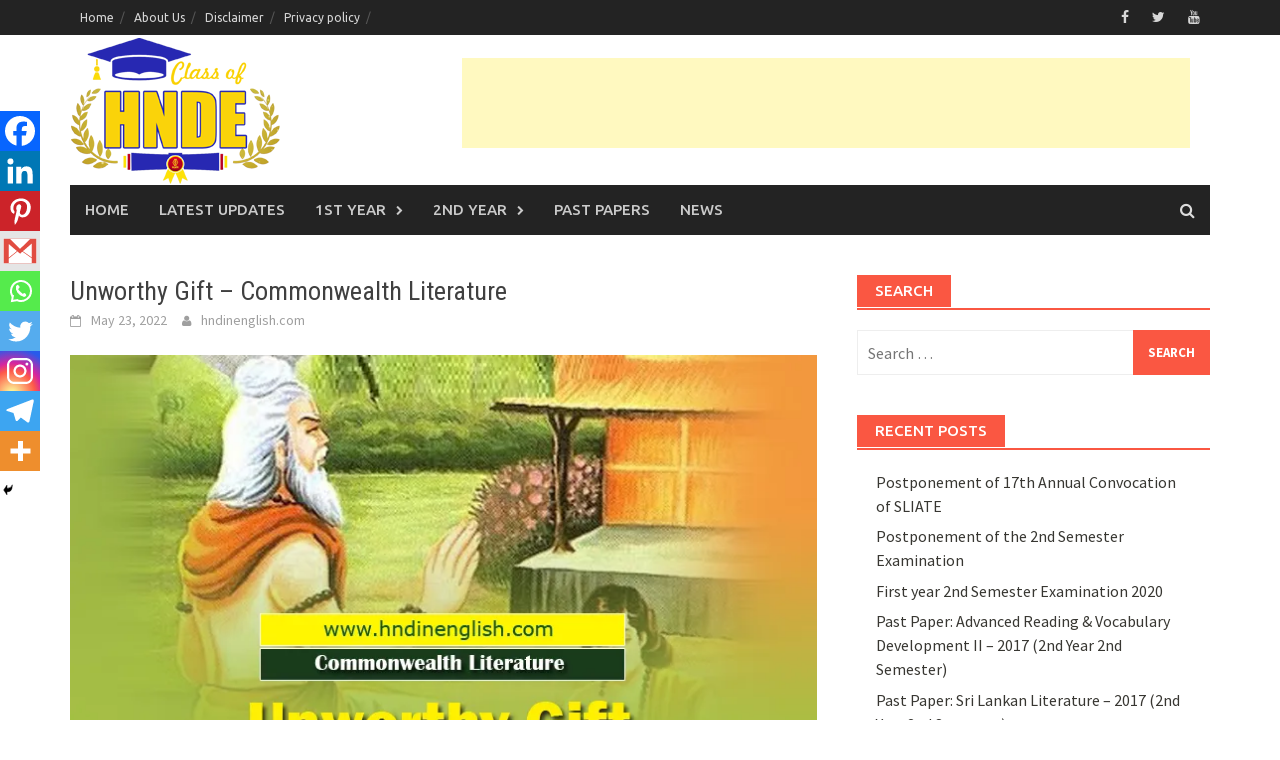

--- FILE ---
content_type: text/html; charset=UTF-8
request_url: https://hndinenglish.com/unworthy-gift-commonwealth-literature/
body_size: 23415
content:
<!DOCTYPE html>
<html lang="en-US">
<head>
<meta charset="UTF-8">
<meta name="viewport" content="width=device-width, initial-scale=1">
<link rel="profile" href="https://gmpg.org/xfn/11">
<link rel="pingback" href="https://hndinenglish.com/xmlrpc.php">
<meta name='robots' content='index, follow, max-image-preview:large, max-snippet:-1, max-video-preview:-1' />
<!-- Jetpack Site Verification Tags -->
<meta name="msvalidate.01" content="37BB56D351A36E3B03F0D679A324424C" />
<meta name="p:domain_verify" content="ef1216c0a5cadfaad9b8aa1bbedad35d" />
<meta name="yandex-verification" content="e1612deb40cdd659" />

	<!-- This site is optimized with the Yoast SEO plugin v19.2 - https://yoast.com/wordpress/plugins/seo/ -->
	<title>Unworthy Gift - Commonwealth Literature - HNDinEnglish.com</title>
	<meta name="description" content="The poem ‘Unworthy Gift’ by Rabindranath Tagore expresses the importance of spirituality over materialism. The poem conveys this idea throughout the incidents which takes place near Jumna river between the great Sikh teacher Govinda and his disciple Ragunath." />
	<link rel="canonical" href="https://hndinenglish.com/unworthy-gift-commonwealth-literature/" />
	<meta property="og:locale" content="en_US" />
	<meta property="og:type" content="article" />
	<meta property="og:title" content="Unworthy Gift - Commonwealth Literature - HNDinEnglish.com" />
	<meta property="og:description" content="The poem ‘Unworthy Gift’ by Rabindranath Tagore expresses the importance of spirituality over materialism. The poem conveys this idea throughout the incidents which takes place near Jumna river between the great Sikh teacher Govinda and his disciple Ragunath." />
	<meta property="og:url" content="https://hndinenglish.com/unworthy-gift-commonwealth-literature/" />
	<meta property="og:site_name" content="HNDinEnglish.com" />
	<meta property="article:publisher" content="https://www.facebook.com/HNDinEnglishcom-105598158813056" />
	<meta property="article:published_time" content="2022-05-23T05:05:42+00:00" />
	<meta property="article:modified_time" content="2022-06-05T16:07:18+00:00" />
	<meta property="og:image" content="https://hndinenglish.com/wp-content/uploads/2022/05/Unworthy-Gift.jpg" />
	<meta property="og:image:width" content="752" />
	<meta property="og:image:height" content="440" />
	<meta property="og:image:type" content="image/jpeg" />
	<meta name="author" content="hndinenglish.com" />
	<meta name="twitter:card" content="summary_large_image" />
	<meta name="twitter:creator" content="@HndEnglish" />
	<meta name="twitter:site" content="@HndEnglish" />
	<meta name="twitter:label1" content="Written by" />
	<meta name="twitter:data1" content="hndinenglish.com" />
	<meta name="twitter:label2" content="Est. reading time" />
	<meta name="twitter:data2" content="3 minutes" />
	<script type="application/ld+json" class="yoast-schema-graph">{"@context":"https://schema.org","@graph":[{"@type":"Organization","@id":"https://hndinenglish.com/#organization","name":"HNDinEnglish.com","url":"https://hndinenglish.com/","sameAs":["https://www.pinterest.com/hndinenglish/","https://www.facebook.com/HNDinEnglishcom-105598158813056","https://twitter.com/HndEnglish"],"logo":{"@type":"ImageObject","inLanguage":"en-US","@id":"https://hndinenglish.com/#/schema/logo/image/","url":"https://hndinenglish.com/wp-content/uploads/2022/05/FB-Profile-1.jpg","contentUrl":"https://hndinenglish.com/wp-content/uploads/2022/05/FB-Profile-1.jpg","width":959,"height":959,"caption":"HNDinEnglish.com"},"image":{"@id":"https://hndinenglish.com/#/schema/logo/image/"}},{"@type":"WebSite","@id":"https://hndinenglish.com/#website","url":"https://hndinenglish.com/","name":"HNDinEnglish.com","description":"HNDE Notes | Past Papers | News from SLIATE.....","publisher":{"@id":"https://hndinenglish.com/#organization"},"potentialAction":[{"@type":"SearchAction","target":{"@type":"EntryPoint","urlTemplate":"https://hndinenglish.com/?s={search_term_string}"},"query-input":"required name=search_term_string"}],"inLanguage":"en-US"},{"@type":"ImageObject","inLanguage":"en-US","@id":"https://hndinenglish.com/unworthy-gift-commonwealth-literature/#primaryimage","url":"https://i0.wp.com/hndinenglish.com/wp-content/uploads/2022/05/Unworthy-Gift.jpg?fit=752%2C440&ssl=1","contentUrl":"https://i0.wp.com/hndinenglish.com/wp-content/uploads/2022/05/Unworthy-Gift.jpg?fit=752%2C440&ssl=1","width":752,"height":440},{"@type":"WebPage","@id":"https://hndinenglish.com/unworthy-gift-commonwealth-literature/#webpage","url":"https://hndinenglish.com/unworthy-gift-commonwealth-literature/","name":"Unworthy Gift - Commonwealth Literature - HNDinEnglish.com","isPartOf":{"@id":"https://hndinenglish.com/#website"},"primaryImageOfPage":{"@id":"https://hndinenglish.com/unworthy-gift-commonwealth-literature/#primaryimage"},"datePublished":"2022-05-23T05:05:42+00:00","dateModified":"2022-06-05T16:07:18+00:00","description":"The poem ‘Unworthy Gift’ by Rabindranath Tagore expresses the importance of spirituality over materialism. The poem conveys this idea throughout the incidents which takes place near Jumna river between the great Sikh teacher Govinda and his disciple Ragunath.","breadcrumb":{"@id":"https://hndinenglish.com/unworthy-gift-commonwealth-literature/#breadcrumb"},"inLanguage":"en-US","potentialAction":[{"@type":"ReadAction","target":["https://hndinenglish.com/unworthy-gift-commonwealth-literature/"]}]},{"@type":"BreadcrumbList","@id":"https://hndinenglish.com/unworthy-gift-commonwealth-literature/#breadcrumb","itemListElement":[{"@type":"ListItem","position":1,"name":"Home","item":"https://hndinenglish.com/"},{"@type":"ListItem","position":2,"name":"Latest Updates","item":"https://hndinenglish.com/latest-updates/"},{"@type":"ListItem","position":3,"name":"Unworthy Gift &#8211; Commonwealth Literature"}]},{"@type":"Article","@id":"https://hndinenglish.com/unworthy-gift-commonwealth-literature/#article","isPartOf":{"@id":"https://hndinenglish.com/unworthy-gift-commonwealth-literature/#webpage"},"author":{"name":"hndinenglish.com","@id":"https://hndinenglish.com/#/schema/person/9f6b8c22c3c0bd25481e0d85ab6f4bfc"},"headline":"Unworthy Gift &#8211; Commonwealth Literature","datePublished":"2022-05-23T05:05:42+00:00","dateModified":"2022-06-05T16:07:18+00:00","mainEntityOfPage":{"@id":"https://hndinenglish.com/unworthy-gift-commonwealth-literature/#webpage"},"wordCount":614,"publisher":{"@id":"https://hndinenglish.com/#organization"},"image":{"@id":"https://hndinenglish.com/unworthy-gift-commonwealth-literature/#primaryimage"},"thumbnailUrl":"https://i0.wp.com/hndinenglish.com/wp-content/uploads/2022/05/Unworthy-Gift.jpg?fit=752%2C440&ssl=1","keywords":["2nd Year","2nd Year 1st Semester Syllabus","Commonwealth Literature","HND in English"],"articleSection":["2nd Year","2nd Year 1st Semester"],"inLanguage":"en-US"},{"@type":"Person","@id":"https://hndinenglish.com/#/schema/person/9f6b8c22c3c0bd25481e0d85ab6f4bfc","name":"hndinenglish.com","image":{"@type":"ImageObject","inLanguage":"en-US","@id":"https://hndinenglish.com/#/schema/person/image/","url":"https://secure.gravatar.com/avatar/2e1dc670479ef5ef47f9b832d42a1af3?s=96&d=mm&r=g","contentUrl":"https://secure.gravatar.com/avatar/2e1dc670479ef5ef47f9b832d42a1af3?s=96&d=mm&r=g","caption":"hndinenglish.com"},"sameAs":["http://hndinenglish.com"]}]}</script>
	<!-- / Yoast SEO plugin. -->


<link rel='dns-prefetch' href='//fonts.googleapis.com' />
<link rel='dns-prefetch' href='//s.w.org' />
<link rel='dns-prefetch' href='//i0.wp.com' />
<link rel='dns-prefetch' href='//c0.wp.com' />
<link rel='dns-prefetch' href='//widgets.wp.com' />
<link rel='dns-prefetch' href='//s0.wp.com' />
<link rel='dns-prefetch' href='//0.gravatar.com' />
<link rel='dns-prefetch' href='//1.gravatar.com' />
<link rel='dns-prefetch' href='//2.gravatar.com' />
<link rel='dns-prefetch' href='//www.googletagmanager.com' />
<link rel="alternate" type="application/rss+xml" title="HNDinEnglish.com &raquo; Feed" href="https://hndinenglish.com/feed/" />
<link rel="alternate" type="application/rss+xml" title="HNDinEnglish.com &raquo; Comments Feed" href="https://hndinenglish.com/comments/feed/" />
<link rel="alternate" type="application/rss+xml" title="HNDinEnglish.com &raquo; Unworthy Gift &#8211; Commonwealth Literature Comments Feed" href="https://hndinenglish.com/unworthy-gift-commonwealth-literature/feed/" />
<script type="text/javascript">
window._wpemojiSettings = {"baseUrl":"https:\/\/s.w.org\/images\/core\/emoji\/13.1.0\/72x72\/","ext":".png","svgUrl":"https:\/\/s.w.org\/images\/core\/emoji\/13.1.0\/svg\/","svgExt":".svg","source":{"concatemoji":"https:\/\/hndinenglish.com\/wp-includes\/js\/wp-emoji-release.min.js?ver=5.9.12"}};
/*! This file is auto-generated */
!function(e,a,t){var n,r,o,i=a.createElement("canvas"),p=i.getContext&&i.getContext("2d");function s(e,t){var a=String.fromCharCode;p.clearRect(0,0,i.width,i.height),p.fillText(a.apply(this,e),0,0);e=i.toDataURL();return p.clearRect(0,0,i.width,i.height),p.fillText(a.apply(this,t),0,0),e===i.toDataURL()}function c(e){var t=a.createElement("script");t.src=e,t.defer=t.type="text/javascript",a.getElementsByTagName("head")[0].appendChild(t)}for(o=Array("flag","emoji"),t.supports={everything:!0,everythingExceptFlag:!0},r=0;r<o.length;r++)t.supports[o[r]]=function(e){if(!p||!p.fillText)return!1;switch(p.textBaseline="top",p.font="600 32px Arial",e){case"flag":return s([127987,65039,8205,9895,65039],[127987,65039,8203,9895,65039])?!1:!s([55356,56826,55356,56819],[55356,56826,8203,55356,56819])&&!s([55356,57332,56128,56423,56128,56418,56128,56421,56128,56430,56128,56423,56128,56447],[55356,57332,8203,56128,56423,8203,56128,56418,8203,56128,56421,8203,56128,56430,8203,56128,56423,8203,56128,56447]);case"emoji":return!s([10084,65039,8205,55357,56613],[10084,65039,8203,55357,56613])}return!1}(o[r]),t.supports.everything=t.supports.everything&&t.supports[o[r]],"flag"!==o[r]&&(t.supports.everythingExceptFlag=t.supports.everythingExceptFlag&&t.supports[o[r]]);t.supports.everythingExceptFlag=t.supports.everythingExceptFlag&&!t.supports.flag,t.DOMReady=!1,t.readyCallback=function(){t.DOMReady=!0},t.supports.everything||(n=function(){t.readyCallback()},a.addEventListener?(a.addEventListener("DOMContentLoaded",n,!1),e.addEventListener("load",n,!1)):(e.attachEvent("onload",n),a.attachEvent("onreadystatechange",function(){"complete"===a.readyState&&t.readyCallback()})),(n=t.source||{}).concatemoji?c(n.concatemoji):n.wpemoji&&n.twemoji&&(c(n.twemoji),c(n.wpemoji)))}(window,document,window._wpemojiSettings);
</script>
<style type="text/css">
img.wp-smiley,
img.emoji {
	display: inline !important;
	border: none !important;
	box-shadow: none !important;
	height: 1em !important;
	width: 1em !important;
	margin: 0 0.07em !important;
	vertical-align: -0.1em !important;
	background: none !important;
	padding: 0 !important;
}
</style>
	<link rel='stylesheet' id='litespeed-cache-dummy-css'  href='https://hndinenglish.com/wp-content/plugins/litespeed-cache/assets/css/litespeed-dummy.css?ver=5.9.12' type='text/css' media='all' />
<link rel='stylesheet' id='wp-block-library-css'  href='https://c0.wp.com/c/5.9.12/wp-includes/css/dist/block-library/style.min.css' type='text/css' media='all' />
<style id='wp-block-library-inline-css' type='text/css'>
.has-text-align-justify{text-align:justify;}
</style>
<style id='wp-block-library-theme-inline-css' type='text/css'>
.wp-block-audio figcaption{color:#555;font-size:13px;text-align:center}.is-dark-theme .wp-block-audio figcaption{color:hsla(0,0%,100%,.65)}.wp-block-code>code{font-family:Menlo,Consolas,monaco,monospace;color:#1e1e1e;padding:.8em 1em;border:1px solid #ddd;border-radius:4px}.wp-block-embed figcaption{color:#555;font-size:13px;text-align:center}.is-dark-theme .wp-block-embed figcaption{color:hsla(0,0%,100%,.65)}.blocks-gallery-caption{color:#555;font-size:13px;text-align:center}.is-dark-theme .blocks-gallery-caption{color:hsla(0,0%,100%,.65)}.wp-block-image figcaption{color:#555;font-size:13px;text-align:center}.is-dark-theme .wp-block-image figcaption{color:hsla(0,0%,100%,.65)}.wp-block-pullquote{border-top:4px solid;border-bottom:4px solid;margin-bottom:1.75em;color:currentColor}.wp-block-pullquote__citation,.wp-block-pullquote cite,.wp-block-pullquote footer{color:currentColor;text-transform:uppercase;font-size:.8125em;font-style:normal}.wp-block-quote{border-left:.25em solid;margin:0 0 1.75em;padding-left:1em}.wp-block-quote cite,.wp-block-quote footer{color:currentColor;font-size:.8125em;position:relative;font-style:normal}.wp-block-quote.has-text-align-right{border-left:none;border-right:.25em solid;padding-left:0;padding-right:1em}.wp-block-quote.has-text-align-center{border:none;padding-left:0}.wp-block-quote.is-large,.wp-block-quote.is-style-large,.wp-block-quote.is-style-plain{border:none}.wp-block-search .wp-block-search__label{font-weight:700}.wp-block-group:where(.has-background){padding:1.25em 2.375em}.wp-block-separator{border:none;border-bottom:2px solid;margin-left:auto;margin-right:auto;opacity:.4}.wp-block-separator:not(.is-style-wide):not(.is-style-dots){width:100px}.wp-block-separator.has-background:not(.is-style-dots){border-bottom:none;height:1px}.wp-block-separator.has-background:not(.is-style-wide):not(.is-style-dots){height:2px}.wp-block-table thead{border-bottom:3px solid}.wp-block-table tfoot{border-top:3px solid}.wp-block-table td,.wp-block-table th{padding:.5em;border:1px solid;word-break:normal}.wp-block-table figcaption{color:#555;font-size:13px;text-align:center}.is-dark-theme .wp-block-table figcaption{color:hsla(0,0%,100%,.65)}.wp-block-video figcaption{color:#555;font-size:13px;text-align:center}.is-dark-theme .wp-block-video figcaption{color:hsla(0,0%,100%,.65)}.wp-block-template-part.has-background{padding:1.25em 2.375em;margin-top:0;margin-bottom:0}
</style>
<link rel='stylesheet' id='mediaelement-css'  href='https://c0.wp.com/c/5.9.12/wp-includes/js/mediaelement/mediaelementplayer-legacy.min.css' type='text/css' media='all' />
<link rel='stylesheet' id='wp-mediaelement-css'  href='https://c0.wp.com/c/5.9.12/wp-includes/js/mediaelement/wp-mediaelement.min.css' type='text/css' media='all' />
<style id='global-styles-inline-css' type='text/css'>
body{--wp--preset--color--black: #000000;--wp--preset--color--cyan-bluish-gray: #abb8c3;--wp--preset--color--white: #ffffff;--wp--preset--color--pale-pink: #f78da7;--wp--preset--color--vivid-red: #cf2e2e;--wp--preset--color--luminous-vivid-orange: #ff6900;--wp--preset--color--luminous-vivid-amber: #fcb900;--wp--preset--color--light-green-cyan: #7bdcb5;--wp--preset--color--vivid-green-cyan: #00d084;--wp--preset--color--pale-cyan-blue: #8ed1fc;--wp--preset--color--vivid-cyan-blue: #0693e3;--wp--preset--color--vivid-purple: #9b51e0;--wp--preset--gradient--vivid-cyan-blue-to-vivid-purple: linear-gradient(135deg,rgba(6,147,227,1) 0%,rgb(155,81,224) 100%);--wp--preset--gradient--light-green-cyan-to-vivid-green-cyan: linear-gradient(135deg,rgb(122,220,180) 0%,rgb(0,208,130) 100%);--wp--preset--gradient--luminous-vivid-amber-to-luminous-vivid-orange: linear-gradient(135deg,rgba(252,185,0,1) 0%,rgba(255,105,0,1) 100%);--wp--preset--gradient--luminous-vivid-orange-to-vivid-red: linear-gradient(135deg,rgba(255,105,0,1) 0%,rgb(207,46,46) 100%);--wp--preset--gradient--very-light-gray-to-cyan-bluish-gray: linear-gradient(135deg,rgb(238,238,238) 0%,rgb(169,184,195) 100%);--wp--preset--gradient--cool-to-warm-spectrum: linear-gradient(135deg,rgb(74,234,220) 0%,rgb(151,120,209) 20%,rgb(207,42,186) 40%,rgb(238,44,130) 60%,rgb(251,105,98) 80%,rgb(254,248,76) 100%);--wp--preset--gradient--blush-light-purple: linear-gradient(135deg,rgb(255,206,236) 0%,rgb(152,150,240) 100%);--wp--preset--gradient--blush-bordeaux: linear-gradient(135deg,rgb(254,205,165) 0%,rgb(254,45,45) 50%,rgb(107,0,62) 100%);--wp--preset--gradient--luminous-dusk: linear-gradient(135deg,rgb(255,203,112) 0%,rgb(199,81,192) 50%,rgb(65,88,208) 100%);--wp--preset--gradient--pale-ocean: linear-gradient(135deg,rgb(255,245,203) 0%,rgb(182,227,212) 50%,rgb(51,167,181) 100%);--wp--preset--gradient--electric-grass: linear-gradient(135deg,rgb(202,248,128) 0%,rgb(113,206,126) 100%);--wp--preset--gradient--midnight: linear-gradient(135deg,rgb(2,3,129) 0%,rgb(40,116,252) 100%);--wp--preset--duotone--dark-grayscale: url('#wp-duotone-dark-grayscale');--wp--preset--duotone--grayscale: url('#wp-duotone-grayscale');--wp--preset--duotone--purple-yellow: url('#wp-duotone-purple-yellow');--wp--preset--duotone--blue-red: url('#wp-duotone-blue-red');--wp--preset--duotone--midnight: url('#wp-duotone-midnight');--wp--preset--duotone--magenta-yellow: url('#wp-duotone-magenta-yellow');--wp--preset--duotone--purple-green: url('#wp-duotone-purple-green');--wp--preset--duotone--blue-orange: url('#wp-duotone-blue-orange');--wp--preset--font-size--small: 13px;--wp--preset--font-size--medium: 20px;--wp--preset--font-size--large: 36px;--wp--preset--font-size--x-large: 42px;}.has-black-color{color: var(--wp--preset--color--black) !important;}.has-cyan-bluish-gray-color{color: var(--wp--preset--color--cyan-bluish-gray) !important;}.has-white-color{color: var(--wp--preset--color--white) !important;}.has-pale-pink-color{color: var(--wp--preset--color--pale-pink) !important;}.has-vivid-red-color{color: var(--wp--preset--color--vivid-red) !important;}.has-luminous-vivid-orange-color{color: var(--wp--preset--color--luminous-vivid-orange) !important;}.has-luminous-vivid-amber-color{color: var(--wp--preset--color--luminous-vivid-amber) !important;}.has-light-green-cyan-color{color: var(--wp--preset--color--light-green-cyan) !important;}.has-vivid-green-cyan-color{color: var(--wp--preset--color--vivid-green-cyan) !important;}.has-pale-cyan-blue-color{color: var(--wp--preset--color--pale-cyan-blue) !important;}.has-vivid-cyan-blue-color{color: var(--wp--preset--color--vivid-cyan-blue) !important;}.has-vivid-purple-color{color: var(--wp--preset--color--vivid-purple) !important;}.has-black-background-color{background-color: var(--wp--preset--color--black) !important;}.has-cyan-bluish-gray-background-color{background-color: var(--wp--preset--color--cyan-bluish-gray) !important;}.has-white-background-color{background-color: var(--wp--preset--color--white) !important;}.has-pale-pink-background-color{background-color: var(--wp--preset--color--pale-pink) !important;}.has-vivid-red-background-color{background-color: var(--wp--preset--color--vivid-red) !important;}.has-luminous-vivid-orange-background-color{background-color: var(--wp--preset--color--luminous-vivid-orange) !important;}.has-luminous-vivid-amber-background-color{background-color: var(--wp--preset--color--luminous-vivid-amber) !important;}.has-light-green-cyan-background-color{background-color: var(--wp--preset--color--light-green-cyan) !important;}.has-vivid-green-cyan-background-color{background-color: var(--wp--preset--color--vivid-green-cyan) !important;}.has-pale-cyan-blue-background-color{background-color: var(--wp--preset--color--pale-cyan-blue) !important;}.has-vivid-cyan-blue-background-color{background-color: var(--wp--preset--color--vivid-cyan-blue) !important;}.has-vivid-purple-background-color{background-color: var(--wp--preset--color--vivid-purple) !important;}.has-black-border-color{border-color: var(--wp--preset--color--black) !important;}.has-cyan-bluish-gray-border-color{border-color: var(--wp--preset--color--cyan-bluish-gray) !important;}.has-white-border-color{border-color: var(--wp--preset--color--white) !important;}.has-pale-pink-border-color{border-color: var(--wp--preset--color--pale-pink) !important;}.has-vivid-red-border-color{border-color: var(--wp--preset--color--vivid-red) !important;}.has-luminous-vivid-orange-border-color{border-color: var(--wp--preset--color--luminous-vivid-orange) !important;}.has-luminous-vivid-amber-border-color{border-color: var(--wp--preset--color--luminous-vivid-amber) !important;}.has-light-green-cyan-border-color{border-color: var(--wp--preset--color--light-green-cyan) !important;}.has-vivid-green-cyan-border-color{border-color: var(--wp--preset--color--vivid-green-cyan) !important;}.has-pale-cyan-blue-border-color{border-color: var(--wp--preset--color--pale-cyan-blue) !important;}.has-vivid-cyan-blue-border-color{border-color: var(--wp--preset--color--vivid-cyan-blue) !important;}.has-vivid-purple-border-color{border-color: var(--wp--preset--color--vivid-purple) !important;}.has-vivid-cyan-blue-to-vivid-purple-gradient-background{background: var(--wp--preset--gradient--vivid-cyan-blue-to-vivid-purple) !important;}.has-light-green-cyan-to-vivid-green-cyan-gradient-background{background: var(--wp--preset--gradient--light-green-cyan-to-vivid-green-cyan) !important;}.has-luminous-vivid-amber-to-luminous-vivid-orange-gradient-background{background: var(--wp--preset--gradient--luminous-vivid-amber-to-luminous-vivid-orange) !important;}.has-luminous-vivid-orange-to-vivid-red-gradient-background{background: var(--wp--preset--gradient--luminous-vivid-orange-to-vivid-red) !important;}.has-very-light-gray-to-cyan-bluish-gray-gradient-background{background: var(--wp--preset--gradient--very-light-gray-to-cyan-bluish-gray) !important;}.has-cool-to-warm-spectrum-gradient-background{background: var(--wp--preset--gradient--cool-to-warm-spectrum) !important;}.has-blush-light-purple-gradient-background{background: var(--wp--preset--gradient--blush-light-purple) !important;}.has-blush-bordeaux-gradient-background{background: var(--wp--preset--gradient--blush-bordeaux) !important;}.has-luminous-dusk-gradient-background{background: var(--wp--preset--gradient--luminous-dusk) !important;}.has-pale-ocean-gradient-background{background: var(--wp--preset--gradient--pale-ocean) !important;}.has-electric-grass-gradient-background{background: var(--wp--preset--gradient--electric-grass) !important;}.has-midnight-gradient-background{background: var(--wp--preset--gradient--midnight) !important;}.has-small-font-size{font-size: var(--wp--preset--font-size--small) !important;}.has-medium-font-size{font-size: var(--wp--preset--font-size--medium) !important;}.has-large-font-size{font-size: var(--wp--preset--font-size--large) !important;}.has-x-large-font-size{font-size: var(--wp--preset--font-size--x-large) !important;}
</style>
<link rel='stylesheet' id='awaken-font-awesome-css'  href='https://hndinenglish.com/wp-content/themes/awaken/css/font-awesome.min.css?ver=4.4.0' type='text/css' media='all' />
<link rel='stylesheet' id='bootstrap.css-css'  href='https://hndinenglish.com/wp-content/themes/awaken/css/bootstrap.min.css?ver=all' type='text/css' media='all' />
<link rel='stylesheet' id='awaken-style-css'  href='https://hndinenglish.com/wp-content/themes/awaken/style.css?ver=5.9.12' type='text/css' media='all' />
<link rel='stylesheet' id='awaken-fonts-css'  href='https://fonts.googleapis.com/css?family=Ubuntu%3A400%2C500%7CSource+Sans+Pro%3A400%2C600%2C700%2C400italic%7CRoboto+Condensed%3A400italic%2C700%2C400&#038;subset=latin%2Clatin-ext' type='text/css' media='all' />
<link rel='stylesheet' id='add-flex-css-css'  href='https://hndinenglish.com/wp-content/themes/awaken/css/flexslider.css?ver=5.9.12' type='text/css' media='screen' />
<link rel='stylesheet' id='heateor_sss_frontend_css-css'  href='https://hndinenglish.com/wp-content/plugins/sassy-social-share/public/css/sassy-social-share-public.css?ver=3.3.69' type='text/css' media='all' />
<style id='heateor_sss_frontend_css-inline-css' type='text/css'>
.heateor_sss_button_instagram span.heateor_sss_svg,a.heateor_sss_instagram span.heateor_sss_svg{background:radial-gradient(circle at 30% 107%,#fdf497 0,#fdf497 5%,#fd5949 45%,#d6249f 60%,#285aeb 90%)}.heateor_sss_horizontal_sharing .heateor_sss_svg,.heateor_sss_standard_follow_icons_container .heateor_sss_svg{color:#fff;border-width:0px;border-style:solid;border-color:transparent}.heateor_sss_horizontal_sharing .heateorSssTCBackground{color:#666}.heateor_sss_horizontal_sharing span.heateor_sss_svg:hover,.heateor_sss_standard_follow_icons_container span.heateor_sss_svg:hover{border-color:transparent;}.heateor_sss_vertical_sharing span.heateor_sss_svg,.heateor_sss_floating_follow_icons_container span.heateor_sss_svg{color:#fff;border-width:0px;border-style:solid;border-color:transparent;}.heateor_sss_vertical_sharing .heateorSssTCBackground{color:#666;}.heateor_sss_vertical_sharing span.heateor_sss_svg:hover,.heateor_sss_floating_follow_icons_container span.heateor_sss_svg:hover{border-color:transparent;}@media screen and (max-width:783px) {.heateor_sss_vertical_sharing{display:none!important}}div.heateor_sss_mobile_footer{display:none;}@media screen and (max-width:783px){div.heateor_sss_bottom_sharing .heateorSssTCBackground{background-color:white}div.heateor_sss_bottom_sharing{width:100%!important;left:0!important;}div.heateor_sss_bottom_sharing a{width:11.111111111111% !important;}div.heateor_sss_bottom_sharing .heateor_sss_svg{width: 100% !important;}div.heateor_sss_bottom_sharing div.heateorSssTotalShareCount{font-size:1em!important;line-height:28px!important}div.heateor_sss_bottom_sharing div.heateorSssTotalShareText{font-size:.7em!important;line-height:0px!important}div.heateor_sss_mobile_footer{display:block;height:40px;}.heateor_sss_bottom_sharing{padding:0!important;display:block!important;width:auto!important;bottom:-2px!important;top: auto!important;}.heateor_sss_bottom_sharing .heateor_sss_square_count{line-height:inherit;}.heateor_sss_bottom_sharing .heateorSssSharingArrow{display:none;}.heateor_sss_bottom_sharing .heateorSssTCBackground{margin-right:1.1em!important}}
</style>
<link rel='stylesheet' id='social-logos-css'  href='https://c0.wp.com/p/jetpack/11.1.4/_inc/social-logos/social-logos.min.css' type='text/css' media='all' />
<link rel='stylesheet' id='jetpack_css-css'  href='https://c0.wp.com/p/jetpack/11.1.4/css/jetpack.css' type='text/css' media='all' />
<script type='text/javascript' id='jetpack_related-posts-js-extra'>
/* <![CDATA[ */
var related_posts_js_options = {"post_heading":"h4"};
/* ]]> */
</script>
<script type='text/javascript' src='https://c0.wp.com/p/jetpack/11.1.4/_inc/build/related-posts/related-posts.min.js' id='jetpack_related-posts-js'></script>
<script type='text/javascript' src='https://c0.wp.com/c/5.9.12/wp-includes/js/jquery/jquery.min.js' id='jquery-core-js'></script>
<script type='text/javascript' src='https://c0.wp.com/c/5.9.12/wp-includes/js/jquery/jquery-migrate.min.js' id='jquery-migrate-js'></script>
<script type='text/javascript' src='https://hndinenglish.com/wp-content/themes/awaken/js/scripts.js?ver=5.9.12' id='awaken-scripts-js'></script>
<!--[if lt IE 9]>
<script type='text/javascript' src='https://hndinenglish.com/wp-content/themes/awaken/js/respond.min.js?ver=5.9.12' id='respond-js'></script>
<![endif]-->
<!--[if lt IE 9]>
<script type='text/javascript' src='https://hndinenglish.com/wp-content/themes/awaken/js/html5shiv.js?ver=5.9.12' id='html5shiv-js'></script>
<![endif]-->
<link rel="https://api.w.org/" href="https://hndinenglish.com/wp-json/" /><link rel="alternate" type="application/json" href="https://hndinenglish.com/wp-json/wp/v2/posts/618" /><link rel="EditURI" type="application/rsd+xml" title="RSD" href="https://hndinenglish.com/xmlrpc.php?rsd" />
<link rel="wlwmanifest" type="application/wlwmanifest+xml" href="https://hndinenglish.com/wp-includes/wlwmanifest.xml" /> 
<meta name="generator" content="WordPress 5.9.12" />
<link rel='shortlink' href='https://hndinenglish.com/?p=618' />
<link rel="alternate" type="application/json+oembed" href="https://hndinenglish.com/wp-json/oembed/1.0/embed?url=https%3A%2F%2Fhndinenglish.com%2Funworthy-gift-commonwealth-literature%2F" />
<link rel="alternate" type="text/xml+oembed" href="https://hndinenglish.com/wp-json/oembed/1.0/embed?url=https%3A%2F%2Fhndinenglish.com%2Funworthy-gift-commonwealth-literature%2F&#038;format=xml" />
<meta name="generator" content="Site Kit by Google 1.137.0" /><meta name="p:domain_verify" content="ef1216c0a5cadfaad9b8aa1bbedad35d"/>
<meta name="google-site-verification" content="mzlCYN99vvpkkybVS1o4kE8-ZMG9JZhzfG8UEsLFYUo" />

<meta name="msvalidate.01" content="37BB56D351A36E3B03F0D679A324424C" />
<meta name="yandex-verification" content="e1612deb40cdd659" />

<script async src="https://pagead2.googlesyndication.com/pagead/js/adsbygoogle.js?client=ca-pub-2969244658550551"
     crossorigin="anonymous"></script>

<!-- Google Tag Manager -->
<script>(function(w,d,s,l,i){w[l]=w[l]||[];w[l].push({'gtm.start':
new Date().getTime(),event:'gtm.js'});var f=d.getElementsByTagName(s)[0],
j=d.createElement(s),dl=l!='dataLayer'?'&l='+l:'';j.async=true;j.src=
'https://www.googletagmanager.com/gtm.js?id='+i+dl;f.parentNode.insertBefore(j,f);
})(window,document,'script','dataLayer','GTM-NKJDJ72');</script>
<!-- End Google Tag Manager -->


<!-- Global site tag (gtag.js) - Google Analytics -->
<script async src="https://www.googletagmanager.com/gtag/js?id=G-6H4ELQJJJN"></script>
<script>
  window.dataLayer = window.dataLayer || [];
  function gtag(){dataLayer.push(arguments);}
  gtag('js', new Date());

  gtag('config', 'G-6H4ELQJJJN');
</script><style>img#wpstats{display:none}</style>
	<style></style><style type="text/css">.broken_link, a.broken_link {
	text-decoration: line-through;
}</style>			<style type="text/css">
				/* If html does not have either class, do not show lazy loaded images. */
				html:not( .jetpack-lazy-images-js-enabled ):not( .js ) .jetpack-lazy-image {
					display: none;
				}
			</style>
			<script>
				document.documentElement.classList.add(
					'jetpack-lazy-images-js-enabled'
				);
			</script>
		<link rel="icon" href="https://i0.wp.com/hndinenglish.com/wp-content/uploads/2022/05/cropped-HNDE-Icons-512-×-512-pixels..png?fit=32%2C32&#038;ssl=1" sizes="32x32" />
<link rel="icon" href="https://i0.wp.com/hndinenglish.com/wp-content/uploads/2022/05/cropped-HNDE-Icons-512-×-512-pixels..png?fit=192%2C192&#038;ssl=1" sizes="192x192" />
<link rel="apple-touch-icon" href="https://i0.wp.com/hndinenglish.com/wp-content/uploads/2022/05/cropped-HNDE-Icons-512-×-512-pixels..png?fit=180%2C180&#038;ssl=1" />
<meta name="msapplication-TileImage" content="https://i0.wp.com/hndinenglish.com/wp-content/uploads/2022/05/cropped-HNDE-Icons-512-×-512-pixels..png?fit=270%2C270&#038;ssl=1" />
</head>

<body class="post-template-default single single-post postid-618 single-format-standard wp-embed-responsive">
<!-- Google Tag Manager (noscript) -->
<noscript><iframe src="https://www.googletagmanager.com/ns.html?id=GTM-NKJDJ72"
height="0" width="0" style="display:none;visibility:hidden"></iframe></noscript>
<!-- End Google Tag Manager (noscript) --><svg xmlns="http://www.w3.org/2000/svg" viewBox="0 0 0 0" width="0" height="0" focusable="false" role="none" style="visibility: hidden; position: absolute; left: -9999px; overflow: hidden;" ><defs><filter id="wp-duotone-dark-grayscale"><feColorMatrix color-interpolation-filters="sRGB" type="matrix" values=" .299 .587 .114 0 0 .299 .587 .114 0 0 .299 .587 .114 0 0 .299 .587 .114 0 0 " /><feComponentTransfer color-interpolation-filters="sRGB" ><feFuncR type="table" tableValues="0 0.49803921568627" /><feFuncG type="table" tableValues="0 0.49803921568627" /><feFuncB type="table" tableValues="0 0.49803921568627" /><feFuncA type="table" tableValues="1 1" /></feComponentTransfer><feComposite in2="SourceGraphic" operator="in" /></filter></defs></svg><svg xmlns="http://www.w3.org/2000/svg" viewBox="0 0 0 0" width="0" height="0" focusable="false" role="none" style="visibility: hidden; position: absolute; left: -9999px; overflow: hidden;" ><defs><filter id="wp-duotone-grayscale"><feColorMatrix color-interpolation-filters="sRGB" type="matrix" values=" .299 .587 .114 0 0 .299 .587 .114 0 0 .299 .587 .114 0 0 .299 .587 .114 0 0 " /><feComponentTransfer color-interpolation-filters="sRGB" ><feFuncR type="table" tableValues="0 1" /><feFuncG type="table" tableValues="0 1" /><feFuncB type="table" tableValues="0 1" /><feFuncA type="table" tableValues="1 1" /></feComponentTransfer><feComposite in2="SourceGraphic" operator="in" /></filter></defs></svg><svg xmlns="http://www.w3.org/2000/svg" viewBox="0 0 0 0" width="0" height="0" focusable="false" role="none" style="visibility: hidden; position: absolute; left: -9999px; overflow: hidden;" ><defs><filter id="wp-duotone-purple-yellow"><feColorMatrix color-interpolation-filters="sRGB" type="matrix" values=" .299 .587 .114 0 0 .299 .587 .114 0 0 .299 .587 .114 0 0 .299 .587 .114 0 0 " /><feComponentTransfer color-interpolation-filters="sRGB" ><feFuncR type="table" tableValues="0.54901960784314 0.98823529411765" /><feFuncG type="table" tableValues="0 1" /><feFuncB type="table" tableValues="0.71764705882353 0.25490196078431" /><feFuncA type="table" tableValues="1 1" /></feComponentTransfer><feComposite in2="SourceGraphic" operator="in" /></filter></defs></svg><svg xmlns="http://www.w3.org/2000/svg" viewBox="0 0 0 0" width="0" height="0" focusable="false" role="none" style="visibility: hidden; position: absolute; left: -9999px; overflow: hidden;" ><defs><filter id="wp-duotone-blue-red"><feColorMatrix color-interpolation-filters="sRGB" type="matrix" values=" .299 .587 .114 0 0 .299 .587 .114 0 0 .299 .587 .114 0 0 .299 .587 .114 0 0 " /><feComponentTransfer color-interpolation-filters="sRGB" ><feFuncR type="table" tableValues="0 1" /><feFuncG type="table" tableValues="0 0.27843137254902" /><feFuncB type="table" tableValues="0.5921568627451 0.27843137254902" /><feFuncA type="table" tableValues="1 1" /></feComponentTransfer><feComposite in2="SourceGraphic" operator="in" /></filter></defs></svg><svg xmlns="http://www.w3.org/2000/svg" viewBox="0 0 0 0" width="0" height="0" focusable="false" role="none" style="visibility: hidden; position: absolute; left: -9999px; overflow: hidden;" ><defs><filter id="wp-duotone-midnight"><feColorMatrix color-interpolation-filters="sRGB" type="matrix" values=" .299 .587 .114 0 0 .299 .587 .114 0 0 .299 .587 .114 0 0 .299 .587 .114 0 0 " /><feComponentTransfer color-interpolation-filters="sRGB" ><feFuncR type="table" tableValues="0 0" /><feFuncG type="table" tableValues="0 0.64705882352941" /><feFuncB type="table" tableValues="0 1" /><feFuncA type="table" tableValues="1 1" /></feComponentTransfer><feComposite in2="SourceGraphic" operator="in" /></filter></defs></svg><svg xmlns="http://www.w3.org/2000/svg" viewBox="0 0 0 0" width="0" height="0" focusable="false" role="none" style="visibility: hidden; position: absolute; left: -9999px; overflow: hidden;" ><defs><filter id="wp-duotone-magenta-yellow"><feColorMatrix color-interpolation-filters="sRGB" type="matrix" values=" .299 .587 .114 0 0 .299 .587 .114 0 0 .299 .587 .114 0 0 .299 .587 .114 0 0 " /><feComponentTransfer color-interpolation-filters="sRGB" ><feFuncR type="table" tableValues="0.78039215686275 1" /><feFuncG type="table" tableValues="0 0.94901960784314" /><feFuncB type="table" tableValues="0.35294117647059 0.47058823529412" /><feFuncA type="table" tableValues="1 1" /></feComponentTransfer><feComposite in2="SourceGraphic" operator="in" /></filter></defs></svg><svg xmlns="http://www.w3.org/2000/svg" viewBox="0 0 0 0" width="0" height="0" focusable="false" role="none" style="visibility: hidden; position: absolute; left: -9999px; overflow: hidden;" ><defs><filter id="wp-duotone-purple-green"><feColorMatrix color-interpolation-filters="sRGB" type="matrix" values=" .299 .587 .114 0 0 .299 .587 .114 0 0 .299 .587 .114 0 0 .299 .587 .114 0 0 " /><feComponentTransfer color-interpolation-filters="sRGB" ><feFuncR type="table" tableValues="0.65098039215686 0.40392156862745" /><feFuncG type="table" tableValues="0 1" /><feFuncB type="table" tableValues="0.44705882352941 0.4" /><feFuncA type="table" tableValues="1 1" /></feComponentTransfer><feComposite in2="SourceGraphic" operator="in" /></filter></defs></svg><svg xmlns="http://www.w3.org/2000/svg" viewBox="0 0 0 0" width="0" height="0" focusable="false" role="none" style="visibility: hidden; position: absolute; left: -9999px; overflow: hidden;" ><defs><filter id="wp-duotone-blue-orange"><feColorMatrix color-interpolation-filters="sRGB" type="matrix" values=" .299 .587 .114 0 0 .299 .587 .114 0 0 .299 .587 .114 0 0 .299 .587 .114 0 0 " /><feComponentTransfer color-interpolation-filters="sRGB" ><feFuncR type="table" tableValues="0.098039215686275 1" /><feFuncG type="table" tableValues="0 0.66274509803922" /><feFuncB type="table" tableValues="0.84705882352941 0.41960784313725" /><feFuncA type="table" tableValues="1 1" /></feComponentTransfer><feComposite in2="SourceGraphic" operator="in" /></filter></defs></svg><div id="page" class="hfeed site">
	<a class="skip-link screen-reader-text" href="#content">Skip to content</a>
	<header id="masthead" class="site-header" role="banner">
		
		
		<div class="top-nav">
			<div class="container">
				<div class="row">
										<div class="col-xs-12 col-sm-6 col-md-8 ">
													<nav id="top-navigation" class="top-navigation" role="navigation">
								<div class="menu-top-menu-container"><ul id="menu-top-menu" class="menu"><li id="menu-item-25" class="menu-item menu-item-type-custom menu-item-object-custom menu-item-home menu-item-25"><a href="https://hndinenglish.com/">Home</a></li>
<li id="menu-item-40" class="menu-item menu-item-type-post_type menu-item-object-page menu-item-40"><a href="https://hndinenglish.com/about-us/">About Us</a></li>
<li id="menu-item-41" class="menu-item menu-item-type-post_type menu-item-object-page menu-item-41"><a href="https://hndinenglish.com/disclaimer/">Disclaimer</a></li>
<li id="menu-item-42" class="menu-item menu-item-type-post_type menu-item-object-page menu-item-privacy-policy menu-item-42"><a href="https://hndinenglish.com/privacy-policy/">Privacy policy</a></li>
</ul></div>							</nav><!-- #site-navigation -->	
							<a href="#" class="navbutton" id="top-nav-button">Top Menu</a>
							<div class="responsive-topnav"></div>
									
					</div><!-- col-xs-12 col-sm-6 col-md-8 -->
					<div class="col-xs-12 col-sm-6 col-md-4">
						
	<div class="asocial-area">
			<span class="asocial-icon facebook"><a href="https://www.facebook.com/HNDinEnglishcom-105598158813056" target="_blank"><i class="fa fa-facebook"></i></a></span>
				<span class="asocial-icon twitter"><a href="https://twitter.com/HndEnglish" target="_blank"><i class="fa fa-twitter"></i></a></span>
					<span class="asocial-icon youtube"><a href="https://www.youtube.com/channel/UCBKdvtmjfOLZxlYuVqUESfA/playlists" target="_blank"><i class="fa fa-youtube"></i></a></span>
					</div>
	
					</div><!-- col-xs-12 col-sm-6 col-md-4 -->
				</div><!-- row -->
			</div><!-- .container -->
		</div>
	
	<div class="site-branding">
		<div class="container">
			<div class="site-brand-container">
										<div class="site-logo">
							<a href="https://hndinenglish.com/" rel="home"><img src="https://hndinenglish.com/wp-content/uploads/2022/05/HNDE-Logo-150x213-1.png" alt="HNDinEnglish.com"></a>
						</div>
								</div><!-- .site-brand-container -->
							<div class="header-ad-area">
					<div id="secondary" class="widget-area" role="complementary">
						<aside id="block-48" class="widget widget_block"><script async src="https://pagead2.googlesyndication.com/pagead/js/adsbygoogle.js?client=ca-pub-2969244658550551"
     crossorigin="anonymous"></script>
<!-- Display add Horizontal Banner Fixed -->
<ins class="adsbygoogle"
     style="display:inline-block;width:728px;height:90px"
     data-ad-client="ca-pub-2969244658550551"
     data-ad-slot="1922528869"></ins>
<script>
     (adsbygoogle = window.adsbygoogle || []).push({});
</script></aside>					</div><!-- #secondary -->
				</div><!--.header-ad-area-->
						
		</div>
	</div>

	<div class="container">
		<div class="awaken-navigation-container">
			<nav id="site-navigation" class="main-navigation cl-effect-10" role="navigation">
				<div class="menu-main-menu-container"><ul id="menu-main-menu" class="menu"><li id="menu-item-23" class="menu-item menu-item-type-custom menu-item-object-custom menu-item-home menu-item-23"><a href="https://hndinenglish.com/">Home</a></li>
<li id="menu-item-24" class="menu-item menu-item-type-post_type menu-item-object-page current_page_parent menu-item-24"><a href="https://hndinenglish.com/latest-updates/">Latest Updates</a></li>
<li id="menu-item-68" class="menu-item menu-item-type-taxonomy menu-item-object-category menu-item-has-children menu-item-68"><a href="https://hndinenglish.com/category/1st-year/">1st Year</a>
<ul class="sub-menu">
	<li id="menu-item-71" class="menu-item menu-item-type-taxonomy menu-item-object-category menu-item-71"><a href="https://hndinenglish.com/category/1st-year-1st-semester/">1st Year 1st Semester</a></li>
	<li id="menu-item-72" class="menu-item menu-item-type-taxonomy menu-item-object-category menu-item-72"><a href="https://hndinenglish.com/category/1st-year-2nd-semester/">1st Year 2nd Semester</a></li>
</ul>
</li>
<li id="menu-item-69" class="menu-item menu-item-type-taxonomy menu-item-object-category current-post-ancestor current-menu-parent current-post-parent menu-item-has-children menu-item-69"><a href="https://hndinenglish.com/category/2nd-year/">2nd Year</a>
<ul class="sub-menu">
	<li id="menu-item-73" class="menu-item menu-item-type-taxonomy menu-item-object-category current-post-ancestor current-menu-parent current-post-parent menu-item-73"><a href="https://hndinenglish.com/category/2nd-year-1st-semester/">2nd Year 1st Semester</a></li>
	<li id="menu-item-74" class="menu-item menu-item-type-taxonomy menu-item-object-category menu-item-74"><a href="https://hndinenglish.com/category/2nd-year-2nd-semester/">2nd Year 2nd Semester</a></li>
</ul>
</li>
<li id="menu-item-58" class="menu-item menu-item-type-taxonomy menu-item-object-category menu-item-58"><a href="https://hndinenglish.com/category/past-papers/">Past Papers</a></li>
<li id="menu-item-60" class="menu-item menu-item-type-taxonomy menu-item-object-category menu-item-60"><a href="https://hndinenglish.com/category/news/">News</a></li>
</ul></div>			</nav><!-- #site-navigation -->
			<a href="#" class="navbutton" id="main-nav-button">Main Menu</a>
			<div class="responsive-mainnav"></div>

							<div class="awaken-search-button-icon"></div>
				<div class="awaken-search-box-container">
					<div class="awaken-search-box">
						<form action="https://hndinenglish.com/" id="awaken-search-form" method="get">
							<input type="text" value="" name="s" id="s" />
							<input type="submit" value="Search" />
						</form>
					</div><!-- th-search-box -->
				</div><!-- .th-search-box-container -->
			
		</div><!-- .awaken-navigation-container-->
	</div><!-- .container -->
	</header><!-- #masthead -->

	<div id="content" class="site-content">
		<div class="container">

	<div class="row">
<div class="col-xs-12 col-sm-12 col-md-8 ">
	<div id="primary" class="content-area">
		<main id="main" class="site-main" role="main">

		
			
<article id="post-618" class="post-618 post type-post status-publish format-standard has-post-thumbnail hentry category-2nd-year category-2nd-year-1st-semester tag-2nd-year tag-2nd-year-1st-semester-syllabus tag-commonwealth-literature tag-hnd-in-english">
	<header class="single-entry-header">
		<h1 class="single-entry-title entry-title">Unworthy Gift &#8211; Commonwealth Literature</h1>
		<div class="single-entry-meta">
			<span class="posted-on"><a href="https://hndinenglish.com/unworthy-gift-commonwealth-literature/" rel="bookmark"><time class="entry-date published" datetime="2022-05-23T10:35:42+05:30">May 23, 2022</time><time class="updated" datetime="2022-06-05T21:37:18+05:30">June 5, 2022</time></a></span><span class="byline"><span class="author vcard"><a class="url fn n" href="https://hndinenglish.com/author/hndinenglish-com/">hndinenglish.com</a></span></span>					</div><!-- .entry-meta -->
	</header><!-- .entry-header -->

				<div class="article-featured-image">
				<img width="752" height="440" src="https://i0.wp.com/hndinenglish.com/wp-content/uploads/2022/05/Unworthy-Gift.jpg?resize=752%2C440&amp;ssl=1" class="attachment-featured-slider size-featured-slider wp-post-image jetpack-lazy-image" alt data-attachment-id="622" data-permalink="https://hndinenglish.com/unworthy-gift-commonwealth-literature/unworthy-gift/" data-orig-file="https://i0.wp.com/hndinenglish.com/wp-content/uploads/2022/05/Unworthy-Gift.jpg?fit=752%2C440&amp;ssl=1" data-orig-size="752,440" data-comments-opened="0" data-image-meta="{&quot;aperture&quot;:&quot;0&quot;,&quot;credit&quot;:&quot;&quot;,&quot;camera&quot;:&quot;&quot;,&quot;caption&quot;:&quot;&quot;,&quot;created_timestamp&quot;:&quot;0&quot;,&quot;copyright&quot;:&quot;&quot;,&quot;focal_length&quot;:&quot;0&quot;,&quot;iso&quot;:&quot;0&quot;,&quot;shutter_speed&quot;:&quot;0&quot;,&quot;title&quot;:&quot;&quot;,&quot;orientation&quot;:&quot;1&quot;}" data-image-title="Unworthy Gift" data-image-description data-image-caption data-medium-file="https://i0.wp.com/hndinenglish.com/wp-content/uploads/2022/05/Unworthy-Gift.jpg?fit=300%2C176&amp;ssl=1" data-large-file="https://i0.wp.com/hndinenglish.com/wp-content/uploads/2022/05/Unworthy-Gift.jpg?fit=747%2C437&amp;ssl=1" data-lazy-srcset="https://i0.wp.com/hndinenglish.com/wp-content/uploads/2022/05/Unworthy-Gift.jpg?w=752&amp;ssl=1 752w, https://i0.wp.com/hndinenglish.com/wp-content/uploads/2022/05/Unworthy-Gift.jpg?resize=300%2C176&amp;ssl=1 300w" data-lazy-sizes="(max-width: 752px) 100vw, 752px" data-lazy-src="https://i0.wp.com/hndinenglish.com/wp-content/uploads/2022/05/Unworthy-Gift.jpg?resize=752%2C440&amp;ssl=1&amp;is-pending-load=1" srcset="[data-uri]">			</div>
			
	<div class="entry-content">
		
<h2>Unworthy Gift</h2>



<p>Far below flowed the Jumna, swift and clear,<br>Above frowned the jutting bank.<br>Hills dark with the woods and scarred<br>With the torrents were gathered around.</p>



<p>Govinda, the great Sikh teacher, sat on the rock<br>Reading scriptures, when Raghunath, his disciple, proud<br>of his wealth, came and bowed to him and said, I have<br>brought my poor present unworthy of your acceptance.’</p>



<p>Thus saying he displayed before the teacher a pair of<br>Gold bangles wrought with costly stones.<br>The master took up one of them, twirling it round<br>His finger, and the diamonds darted shafts of light.</p>



<p>Suddenly it slipped from his hand and rolled down<br>the bank into the water.<br>‘Alas,’ screamed Raghunath and jumped into the stream.<br>The teacher set his eyes upon his book, and the water<br>held and hid what it stole and went its way.</p>



<p>The daylight faded when Raghunath came back to<br>the teacher tired and dripping.<br>He panted and said, I can still get it back if you<br>Show me where it fell.’<br>The teacher took up the remaining bangle and throwing it<br>Into the water said, It is there.’</p>



<h4>Author <a href="https://hndinenglish.com/rabindranath-tagore-biography/">Rabindranath Tagore</a></h4>



<hr class="wp-block-separator"/>



<h2>Summary and Analysis</h2>



<p>The poem ‘Unworthy Gift’ by <a href="https://hndinenglish.com/rabindranath-tagore-biography/">Rabindranath Tagore</a> expresses the importance of spirituality<br>over materialism. The poem conveys this idea throughout the incidents which takes place near Jumna river between the great Sikh teacher Govinda and his disciple Ragunath.</p>



<p>The first stanza describes the local of the poem. Then it goes on to describe the main characters Govinda the great Sikh teacher and his disciple Ragunath. The teacher is busy reading the scriptures and he is interrupted by his disciple Ragunath. Though being a disciple of Govinda, we find that Ragunath seems to be proud of his wealth, yet he tries to be humble towards his teacher and wanted to give him pair of golden bangles. To show his humbleness he says to his teacher that he has brought a poor gift which is unworthy of his acceptance. But we come to know it’s not a poor gift as the writer describes the bangle which is made of costly stones. These lines also explain that wealth sometimes bring pride to man.&nbsp;</p>



<p>&#8216;I have<br>my poor present, unworthy of your acceptance.</p>



<p>These lines on the other hand acts as verbal irony as it is explained in the next stanza that the gift Ragunath brought finally goes into river and becomes unworthy .</p>



<p>The moment Ragunath hands over the gift to his teacher, he takes it in his hand and twirls it round his finger and it slips and falls into the river and sinks. This shows that Govinda&nbsp;doesn&#8217;t&nbsp;give any importance to the diamond bangles. If so he could have carefully handled the&nbsp;diamond&nbsp;bangles but he carelessly twirls it round his finger as a valueless object. The moment it falls into the river Ragunath immediately jumps into the stream and tries to find it till evening. Yet his search becomes a failure.His immediate reaction to the incident shows how much he is attached to material wealth which makes him even to risk his life in search of the bangle. On the other hand we see Govinda calmly reading the scripture. He is not disturbed seeing the bangle sinking in the river.&nbsp;<br>Ragunath comes back and requests his teacher to help him find the bangle. He expects that his teacher will help him using his wisdom, but contrary to his expectation Govinda throws the remaining bangle into the river and asks his disciple to trace its direction to find the lost bangle<br>.His reaction conveys the message that material wealth holds no value when compared to the value of spirituality.&nbsp;</p>
<div class="sharedaddy sd-sharing-enabled"><div class="robots-nocontent sd-block sd-social sd-social-icon-text sd-sharing"><h3 class="sd-title">Share this:</h3><div class="sd-content"><ul><li class="share-twitter"><a rel="nofollow noopener noreferrer" data-shared="sharing-twitter-618" class="share-twitter sd-button share-icon" href="https://hndinenglish.com/unworthy-gift-commonwealth-literature/?share=twitter" target="_blank" title="Click to share on Twitter" ><span>Twitter</span></a></li><li class="share-facebook"><a rel="nofollow noopener noreferrer" data-shared="sharing-facebook-618" class="share-facebook sd-button share-icon" href="https://hndinenglish.com/unworthy-gift-commonwealth-literature/?share=facebook" target="_blank" title="Click to share on Facebook" ><span>Facebook</span></a></li><li class="share-end"></li></ul></div></div></div><div class='sharedaddy sd-block sd-like jetpack-likes-widget-wrapper jetpack-likes-widget-unloaded' id='like-post-wrapper-205995549-618-696ba81404d85' data-src='https://widgets.wp.com/likes/#blog_id=205995549&amp;post_id=618&amp;origin=hndinenglish.com&amp;obj_id=205995549-618-696ba81404d85' data-name='like-post-frame-205995549-618-696ba81404d85' data-title='Like or Reblog'><h3 class="sd-title">Like this:</h3><div class='likes-widget-placeholder post-likes-widget-placeholder' style='height: 55px;'><span class='button'><span>Like</span></span> <span class="loading">Loading...</span></div><span class='sd-text-color'></span><a class='sd-link-color'></a></div>
<div id='jp-relatedposts' class='jp-relatedposts' >
	<h3 class="jp-relatedposts-headline"><em>Related</em></h3>
</div><div class='heateor_sss_sharing_container heateor_sss_vertical_sharing heateor_sss_bottom_sharing' style='width:44px;left: -10px;top: 100px;-webkit-box-shadow:none;box-shadow:none;' data-heateor-sss-href='https://hndinenglish.com/unworthy-gift-commonwealth-literature/'><div class="heateor_sss_sharing_ul"><a aria-label="Facebook" class="heateor_sss_facebook" href="https://www.facebook.com/sharer/sharer.php?u=https%3A%2F%2Fhndinenglish.com%2Funworthy-gift-commonwealth-literature%2F" title="Facebook" rel="nofollow noopener" target="_blank" style="font-size:32px!important;box-shadow:none;display:inline-block;vertical-align:middle"><span class="heateor_sss_svg" style="background-color:#0765FE;width:40px;height:40px;margin:0;display:inline-block;opacity:1;float:left;font-size:32px;box-shadow:none;display:inline-block;font-size:16px;padding:0 4px;vertical-align:middle;background-repeat:repeat;overflow:hidden;padding:0;cursor:pointer;box-sizing:content-box"><svg style="display:block;" focusable="false" aria-hidden="true" xmlns="http://www.w3.org/2000/svg" width="100%" height="100%" viewBox="0 0 32 32"><path fill="#fff" d="M28 16c0-6.627-5.373-12-12-12S4 9.373 4 16c0 5.628 3.875 10.35 9.101 11.647v-7.98h-2.474V16H13.1v-1.58c0-4.085 1.849-5.978 5.859-5.978.76 0 2.072.15 2.608.298v3.325c-.283-.03-.775-.045-1.386-.045-1.967 0-2.728.745-2.728 2.683V16h3.92l-.673 3.667h-3.247v8.245C23.395 27.195 28 22.135 28 16Z"></path></svg></span></a><a aria-label="Linkedin" class="heateor_sss_button_linkedin" href="https://www.linkedin.com/sharing/share-offsite/?url=https%3A%2F%2Fhndinenglish.com%2Funworthy-gift-commonwealth-literature%2F" title="Linkedin" rel="nofollow noopener" target="_blank" style="font-size:32px!important;box-shadow:none;display:inline-block;vertical-align:middle"><span class="heateor_sss_svg heateor_sss_s__default heateor_sss_s_linkedin" style="background-color:#0077b5;width:40px;height:40px;margin:0;display:inline-block;opacity:1;float:left;font-size:32px;box-shadow:none;display:inline-block;font-size:16px;padding:0 4px;vertical-align:middle;background-repeat:repeat;overflow:hidden;padding:0;cursor:pointer;box-sizing:content-box"><svg style="display:block;" focusable="false" aria-hidden="true" xmlns="http://www.w3.org/2000/svg" width="100%" height="100%" viewBox="0 0 32 32"><path d="M6.227 12.61h4.19v13.48h-4.19V12.61zm2.095-6.7a2.43 2.43 0 0 1 0 4.86c-1.344 0-2.428-1.09-2.428-2.43s1.084-2.43 2.428-2.43m4.72 6.7h4.02v1.84h.058c.56-1.058 1.927-2.176 3.965-2.176 4.238 0 5.02 2.792 5.02 6.42v7.395h-4.183v-6.56c0-1.564-.03-3.574-2.178-3.574-2.18 0-2.514 1.7-2.514 3.46v6.668h-4.187V12.61z" fill="#fff"></path></svg></span></a><a aria-label="Pinterest" class="heateor_sss_button_pinterest" href="https://hndinenglish.com/unworthy-gift-commonwealth-literature/" onclick="event.preventDefault();javascript:void( (function() {var e=document.createElement('script' );e.setAttribute('type','text/javascript' );e.setAttribute('charset','UTF-8' );e.setAttribute('src','//assets.pinterest.com/js/pinmarklet.js?r='+Math.random()*99999999);document.body.appendChild(e)})());" title="Pinterest" rel="noopener" style="font-size:32px!important;box-shadow:none;display:inline-block;vertical-align:middle"><span class="heateor_sss_svg heateor_sss_s__default heateor_sss_s_pinterest" style="background-color:#cc2329;width:40px;height:40px;margin:0;display:inline-block;opacity:1;float:left;font-size:32px;box-shadow:none;display:inline-block;font-size:16px;padding:0 4px;vertical-align:middle;background-repeat:repeat;overflow:hidden;padding:0;cursor:pointer;box-sizing:content-box"><svg style="display:block;" focusable="false" aria-hidden="true" xmlns="http://www.w3.org/2000/svg" width="100%" height="100%" viewBox="-2 -2 35 35"><path fill="#fff" d="M16.539 4.5c-6.277 0-9.442 4.5-9.442 8.253 0 2.272.86 4.293 2.705 5.046.303.125.574.005.662-.33.061-.231.205-.816.27-1.06.088-.331.053-.447-.191-.736-.532-.627-.873-1.439-.873-2.591 0-3.338 2.498-6.327 6.505-6.327 3.548 0 5.497 2.168 5.497 5.062 0 3.81-1.686 7.025-4.188 7.025-1.382 0-2.416-1.142-2.085-2.545.397-1.674 1.166-3.48 1.166-4.689 0-1.081-.581-1.983-1.782-1.983-1.413 0-2.548 1.462-2.548 3.419 0 1.247.421 2.091.421 2.091l-1.699 7.199c-.505 2.137-.076 4.755-.039 5.019.021.158.223.196.314.077.13-.17 1.813-2.247 2.384-4.324.162-.587.929-3.631.929-3.631.46.876 1.801 1.646 3.227 1.646 4.247 0 7.128-3.871 7.128-9.053.003-3.918-3.317-7.568-8.361-7.568z"/></svg></span></a><a aria-label="Gmail" class="heateor_sss_button_google_gmail" href="https://mail.google.com/mail/?ui=2&view=cm&fs=1&tf=1&su=Unworthy%20Gift%20-%20Commonwealth%20Literature&body=Link:https%3A%2F%2Fhndinenglish.com%2Funworthy-gift-commonwealth-literature%2F" title="Google Gmail" rel="nofollow noopener" target="_blank" style="font-size:32px!important;box-shadow:none;display:inline-block;vertical-align:middle"><span class="heateor_sss_svg heateor_sss_s__default heateor_sss_s_Google_Gmail" style="background-color:#e5e5e5;width:40px;height:40px;margin:0;display:inline-block;opacity:1;float:left;font-size:32px;box-shadow:none;display:inline-block;font-size:16px;padding:0 4px;vertical-align:middle;background-repeat:repeat;overflow:hidden;padding:0;cursor:pointer;box-sizing:content-box"><svg style="display:block;" focusable="false" aria-hidden="true" xmlns="http://www.w3.org/2000/svg" width="100%" height="100%" viewBox="0 0 32 32"><path fill="#fff" d="M2.902 6.223h26.195v19.554H2.902z"></path><path fill="#E14C41" class="heateor_sss_no_fill" d="M2.902 25.777h26.195V6.223H2.902v19.554zm22.44-4.007v3.806H6.955v-3.6h.032l.093-.034 6.9-5.558 2.09 1.77 1.854-1.63 7.42 5.246zm0-.672l-7.027-4.917 7.028-6.09V21.1zm-1.17-14.67l-.947.905c-2.356 2.284-4.693 4.75-7.17 6.876l-.078.06L8.062 6.39l16.11.033zm-10.597 9.61l-6.62 5.294.016-10.914 6.607 5.62"></path></svg></span></a><a aria-label="Whatsapp" class="heateor_sss_whatsapp" href="https://api.whatsapp.com/send?text=Unworthy%20Gift%20-%20Commonwealth%20Literature%20https%3A%2F%2Fhndinenglish.com%2Funworthy-gift-commonwealth-literature%2F" title="Whatsapp" rel="nofollow noopener" target="_blank" style="font-size:32px!important;box-shadow:none;display:inline-block;vertical-align:middle"><span class="heateor_sss_svg" style="background-color:#55eb4c;width:40px;height:40px;margin:0;display:inline-block;opacity:1;float:left;font-size:32px;box-shadow:none;display:inline-block;font-size:16px;padding:0 4px;vertical-align:middle;background-repeat:repeat;overflow:hidden;padding:0;cursor:pointer;box-sizing:content-box"><svg style="display:block;" focusable="false" aria-hidden="true" xmlns="http://www.w3.org/2000/svg" width="100%" height="100%" viewBox="-6 -5 40 40"><path class="heateor_sss_svg_stroke heateor_sss_no_fill" stroke="#fff" stroke-width="2" fill="none" d="M 11.579798566743314 24.396926207859085 A 10 10 0 1 0 6.808479557110079 20.73576436351046"></path><path d="M 7 19 l -1 6 l 6 -1" class="heateor_sss_no_fill heateor_sss_svg_stroke" stroke="#fff" stroke-width="2" fill="none"></path><path d="M 10 10 q -1 8 8 11 c 5 -1 0 -6 -1 -3 q -4 -3 -5 -5 c 4 -2 -1 -5 -1 -4" fill="#fff"></path></svg></span></a><a aria-label="Twitter" class="heateor_sss_button_twitter" href="https://twitter.com/intent/tweet?text=Unworthy%20Gift%20-%20Commonwealth%20Literature&url=https%3A%2F%2Fhndinenglish.com%2Funworthy-gift-commonwealth-literature%2F" title="Twitter" rel="nofollow noopener" target="_blank" style="font-size:32px!important;box-shadow:none;display:inline-block;vertical-align:middle"><span class="heateor_sss_svg heateor_sss_s__default heateor_sss_s_twitter" style="background-color:#55acee;width:40px;height:40px;margin:0;display:inline-block;opacity:1;float:left;font-size:32px;box-shadow:none;display:inline-block;font-size:16px;padding:0 4px;vertical-align:middle;background-repeat:repeat;overflow:hidden;padding:0;cursor:pointer;box-sizing:content-box"><svg style="display:block;" focusable="false" aria-hidden="true" xmlns="http://www.w3.org/2000/svg" width="100%" height="100%" viewBox="-4 -4 39 39"><path d="M28 8.557a9.913 9.913 0 0 1-2.828.775 4.93 4.93 0 0 0 2.166-2.725 9.738 9.738 0 0 1-3.13 1.194 4.92 4.92 0 0 0-3.593-1.55 4.924 4.924 0 0 0-4.794 6.049c-4.09-.21-7.72-2.17-10.15-5.15a4.942 4.942 0 0 0-.665 2.477c0 1.71.87 3.214 2.19 4.1a4.968 4.968 0 0 1-2.23-.616v.06c0 2.39 1.7 4.38 3.952 4.83-.414.115-.85.174-1.297.174-.318 0-.626-.03-.928-.086a4.935 4.935 0 0 0 4.6 3.42 9.893 9.893 0 0 1-6.114 2.107c-.398 0-.79-.023-1.175-.068a13.953 13.953 0 0 0 7.55 2.213c9.056 0 14.01-7.507 14.01-14.013 0-.213-.005-.426-.015-.637.96-.695 1.795-1.56 2.455-2.55z" fill="#fff"></path></svg></span></a><a aria-label="Instagram" class="heateor_sss_button_instagram" href="https://www.instagram.com/" title="Instagram" rel="nofollow noopener" target="_blank" style="font-size:32px!important;box-shadow:none;display:inline-block;vertical-align:middle"><span class="heateor_sss_svg" style="background-color:#53beee;width:40px;height:40px;margin:0;display:inline-block;opacity:1;float:left;font-size:32px;box-shadow:none;display:inline-block;font-size:16px;padding:0 4px;vertical-align:middle;background-repeat:repeat;overflow:hidden;padding:0;cursor:pointer;box-sizing:content-box"><svg style="display:block;" version="1.1" viewBox="-10 -10 148 148" width="100%" height="100%" xml:space="preserve" xmlns="http://www.w3.org/2000/svg" xmlns:xlink="http://www.w3.org/1999/xlink"><g><g><path d="M86,112H42c-14.336,0-26-11.663-26-26V42c0-14.337,11.664-26,26-26h44c14.337,0,26,11.663,26,26v44 C112,100.337,100.337,112,86,112z M42,24c-9.925,0-18,8.074-18,18v44c0,9.925,8.075,18,18,18h44c9.926,0,18-8.075,18-18V42 c0-9.926-8.074-18-18-18H42z" fill="#fff"></path></g><g><path d="M64,88c-13.234,0-24-10.767-24-24c0-13.234,10.766-24,24-24s24,10.766,24,24C88,77.233,77.234,88,64,88z M64,48c-8.822,0-16,7.178-16,16s7.178,16,16,16c8.822,0,16-7.178,16-16S72.822,48,64,48z" fill="#fff"></path></g><g><circle cx="89.5" cy="38.5" fill="#fff" r="5.5"></circle></g></g></svg></span></a><a aria-label="Telegram" class="heateor_sss_button_telegram" href="https://telegram.me/share/url?url=https%3A%2F%2Fhndinenglish.com%2Funworthy-gift-commonwealth-literature%2F&text=Unworthy%20Gift%20-%20Commonwealth%20Literature" title="Telegram" rel="nofollow noopener" target="_blank" style="font-size:32px!important;box-shadow:none;display:inline-block;vertical-align:middle"><span class="heateor_sss_svg heateor_sss_s__default heateor_sss_s_telegram" style="background-color:#3da5f1;width:40px;height:40px;margin:0;display:inline-block;opacity:1;float:left;font-size:32px;box-shadow:none;display:inline-block;font-size:16px;padding:0 4px;vertical-align:middle;background-repeat:repeat;overflow:hidden;padding:0;cursor:pointer;box-sizing:content-box"><svg style="display:block;" focusable="false" aria-hidden="true" xmlns="http://www.w3.org/2000/svg" width="100%" height="100%" viewBox="0 0 32 32"><path fill="#fff" d="M25.515 6.896L6.027 14.41c-1.33.534-1.322 1.276-.243 1.606l5 1.56 1.72 5.66c.226.625.115.873.77.873.506 0 .73-.235 1.012-.51l2.43-2.363 5.056 3.734c.93.514 1.602.25 1.834-.863l3.32-15.638c.338-1.363-.52-1.98-1.41-1.577z"></path></svg></span></a><a class="heateor_sss_more" title="More" rel="nofollow noopener" style="font-size: 32px!important;border:0;box-shadow:none;display:inline-block!important;font-size:16px;padding:0 4px;vertical-align: middle;display:inline;" href="https://hndinenglish.com/unworthy-gift-commonwealth-literature/" onclick="event.preventDefault()"><span class="heateor_sss_svg" style="background-color:#ee8e2d;width:40px;height:40px;margin:0;display:inline-block!important;opacity:1;float:left;font-size:32px!important;box-shadow:none;display:inline-block;font-size:16px;padding:0 4px;vertical-align:middle;display:inline;background-repeat:repeat;overflow:hidden;padding:0;cursor:pointer;box-sizing:content-box;" onclick="heateorSssMoreSharingPopup(this, 'https://hndinenglish.com/unworthy-gift-commonwealth-literature/', 'Unworthy%20Gift%20-%20Commonwealth%20Literature', '' )"><svg xmlns="http://www.w3.org/2000/svg" xmlns:xlink="http://www.w3.org/1999/xlink" viewBox="-.3 0 32 32" version="1.1" width="100%" height="100%" style="display:block;" xml:space="preserve"><g><path fill="#fff" d="M18 14V8h-4v6H8v4h6v6h4v-6h6v-4h-6z" fill-rule="evenodd"></path></g></svg></span></a></div><div class="heateorSssClear"></div></div>			</div><!-- .entry-content -->

	<footer class="single-entry-footer">
		<div class="categorized-under">Posted Under</div><div class="awaken-category-list"><a href="https://hndinenglish.com/category/2nd-year/" rel="category tag">2nd Year</a> <a href="https://hndinenglish.com/category/2nd-year-1st-semester/" rel="category tag">2nd Year 1st Semester</a></div><div class="clearfix"></div><div class="tagged-under">Tagged</div><div class="awaken-tag-list"><a href="https://hndinenglish.com/tag/2nd-year/" rel="tag">2nd Year</a> <a href="https://hndinenglish.com/tag/2nd-year-1st-semester-syllabus/" rel="tag">2nd Year 1st Semester Syllabus</a> <a href="https://hndinenglish.com/tag/commonwealth-literature/" rel="tag">Commonwealth Literature</a> <a href="https://hndinenglish.com/tag/hnd-in-english/" rel="tag">HND in English</a></div><div class="clearfix"></div>
	</footer><!-- .entry-footer -->
</article><!-- #post-## -->

				<nav class="navigation post-navigation" role="navigation">
		<h2 class="screen-reader-text">Post navigation</h2>
		<div class="nav-links">
			<div class="nav-previous"><a href="https://hndinenglish.com/a-far-cry-from-africa-commonwealth-literature/" rel="prev">A Far Cry from Africa &#8211; Commonwealth Literature</a></div><div class="nav-next"><a href="https://hndinenglish.com/17th-annual-convocation-of-sliate/" rel="next">17th Annual Convocation of SLIATE</a></div>		</div><!-- .nav-links -->
	</nav><!-- .navigation -->
	
			
		
		</main><!-- #main -->
	</div><!-- #primary -->
</div><!-- .bootstrap cols -->
<div class="col-xs-12 col-sm-6 col-md-4">
	
<div id="secondary" class="main-widget-area" role="complementary">
	<aside id="search-2" class="widget widget_search"><div class="widget-title-container"><h3 class="widget-title">Search</h3></div><form role="search" method="get" class="search-form" action="https://hndinenglish.com/">
				<label>
					<span class="screen-reader-text">Search for:</span>
					<input type="search" class="search-field" placeholder="Search &hellip;" value="" name="s" />
				</label>
				<input type="submit" class="search-submit" value="Search" />
			</form></aside>
		<aside id="recent-posts-2" class="widget widget_recent_entries">
		<div class="widget-title-container"><h3 class="widget-title">Recent Posts</h3></div>
		<ul>
											<li>
					<a href="https://hndinenglish.com/postponement-of-17th-annual-convocation-of-sliate/">Postponement of 17th Annual Convocation of SLIATE</a>
									</li>
											<li>
					<a href="https://hndinenglish.com/postponement-of-the-2nd-semester-examination/">Postponement of the 2nd Semester Examination</a>
									</li>
											<li>
					<a href="https://hndinenglish.com/first-year-2nd-semester-examination-2020/">First year 2nd Semester Examination 2020</a>
									</li>
											<li>
					<a href="https://hndinenglish.com/past-paper-advanced-reading-vocabulary-development-ii-2017-2nd-year-2nd-semester/">Past Paper: Advanced Reading &#038; Vocabulary Development II – 2017 (2nd Year 2nd Semester)</a>
									</li>
											<li>
					<a href="https://hndinenglish.com/past-paper-sri-lankan-literature-2017-2nd-year-2nd-semester/">Past Paper: Sri Lankan Literature – 2017 (2nd Year 2nd Semester)</a>
									</li>
											<li>
					<a href="https://hndinenglish.com/past-paper-language-structure-usage-linguistics-iv-2017-2nd-year-2nd-semester/">Past Paper: Language Structure, Usage &#038; Linguistics IV – 2017 (2nd Year 2nd Semester)</a>
									</li>
											<li>
					<a href="https://hndinenglish.com/past-paper-advanced-professional-writing-2017-2nd-year-2nd-semester/">Past Paper: Advanced Professional Writing – 2017 (2nd Year 2nd Semester)</a>
									</li>
											<li>
					<a href="https://hndinenglish.com/past-paper-educational-measurement-2017-2nd-year-2nd-semester/">Past Paper: Educational Measurement – 2017 (2nd Year 2nd Semester)</a>
									</li>
											<li>
					<a href="https://hndinenglish.com/past-paper-principles-of-education-2017-2nd-year-2nd-semester/">Past Paper: Principles of education – 2017 (2nd Year 2nd Semester)</a>
									</li>
											<li>
					<a href="https://hndinenglish.com/past-paper-educational-psychology-2017-2nd-year-2nd-semester/">Past Paper: Educational Psychology – 2017 (2nd Year 2nd Semester)</a>
									</li>
					</ul>

		</aside><aside id="awaken_tabbed_widget-7" class="widget widget_awaken_tabbed_widget">
<ul class="nav nav-tabs" id="awt-widget">
	<li><a href="#awaken-popular" role="tab" data-toggle="tab">Popular</a></li>
	<li><a href="#awaken-comments" role="tab" data-toggle="tab">Comments</a></li>
	<li><a href="#awaken-tags" role="tab" data-toggle="tab">Tags</a></li>
</ul>

<div class="tab-content">
	<div class="tab-pane fade active in" id="awaken-popular">
						<div class="ams-post">
					<div class="ams-thumb">
													<a href="https://hndinenglish.com/past-paper-introduction-to-literature-2015-1st-year-1st-semester/" title="Past Paper: Introduction to Literature &#8211; 2015 (1st Year 1st Semester)"><img width="120" height="85" src="https://i0.wp.com/hndinenglish.com/wp-content/uploads/2022/05/Introduction-to-Literature-2015.jpg?resize=120%2C85&amp;ssl=1" class="attachment-small-thumb size-small-thumb wp-post-image jetpack-lazy-image" alt title="Past Paper: Introduction to Literature &#8211; 2015 (1st Year 1st Semester)" data-attachment-id="459" data-permalink="https://hndinenglish.com/past-paper-introduction-to-literature-2015-1st-year-1st-semester/introduction-to-literature-2015/" data-orig-file="https://i0.wp.com/hndinenglish.com/wp-content/uploads/2022/05/Introduction-to-Literature-2015.jpg?fit=752%2C440&amp;ssl=1" data-orig-size="752,440" data-comments-opened="0" data-image-meta="{&quot;aperture&quot;:&quot;0&quot;,&quot;credit&quot;:&quot;&quot;,&quot;camera&quot;:&quot;&quot;,&quot;caption&quot;:&quot;&quot;,&quot;created_timestamp&quot;:&quot;0&quot;,&quot;copyright&quot;:&quot;&quot;,&quot;focal_length&quot;:&quot;0&quot;,&quot;iso&quot;:&quot;0&quot;,&quot;shutter_speed&quot;:&quot;0&quot;,&quot;title&quot;:&quot;&quot;,&quot;orientation&quot;:&quot;1&quot;}" data-image-title="Introduction to Literature &#8211; 2015" data-image-description data-image-caption data-medium-file="https://i0.wp.com/hndinenglish.com/wp-content/uploads/2022/05/Introduction-to-Literature-2015.jpg?fit=300%2C176&amp;ssl=1" data-large-file="https://i0.wp.com/hndinenglish.com/wp-content/uploads/2022/05/Introduction-to-Literature-2015.jpg?fit=747%2C437&amp;ssl=1" data-lazy-srcset="https://i0.wp.com/hndinenglish.com/wp-content/uploads/2022/05/Introduction-to-Literature-2015.jpg?resize=120%2C85&amp;ssl=1 120w, https://i0.wp.com/hndinenglish.com/wp-content/uploads/2022/05/Introduction-to-Literature-2015.jpg?zoom=2&amp;resize=120%2C85&amp;ssl=1 240w, https://i0.wp.com/hndinenglish.com/wp-content/uploads/2022/05/Introduction-to-Literature-2015.jpg?zoom=3&amp;resize=120%2C85&amp;ssl=1 360w" data-lazy-sizes="(max-width: 120px) 100vw, 120px" data-lazy-src="https://i0.wp.com/hndinenglish.com/wp-content/uploads/2022/05/Introduction-to-Literature-2015.jpg?resize=120%2C85&amp;ssl=1&amp;is-pending-load=1" srcset="[data-uri]"></a>
											</div>
					<div class="ams-details">
						<h3 class="ams-title"><a href="https://hndinenglish.com/past-paper-introduction-to-literature-2015-1st-year-1st-semester/" rel="bookmark">Past Paper: Introduction to Literature &#8211; 2015 (1st Year 1st Semester)</a></h3>						<p class="ams-meta">May 8, 2022</p>
					</div>
				</div>
							<div class="ams-post">
					<div class="ams-thumb">
													<a href="https://hndinenglish.com/past-paper-practical-and-professional-writing-i-2015-1st-year-1st-semester/" title="Past Paper: Practical and Professional Writing I &#8211; 2015 (1st Year 1st Semester)"><img width="120" height="85" src="https://i0.wp.com/hndinenglish.com/wp-content/uploads/2022/05/Practical-and-Professional-Writing-I-2015.jpg?resize=120%2C85&amp;ssl=1" class="attachment-small-thumb size-small-thumb wp-post-image jetpack-lazy-image" alt title="Past Paper: Practical and Professional Writing I &#8211; 2015 (1st Year 1st Semester)" data-attachment-id="492" data-permalink="https://hndinenglish.com/past-paper-practical-and-professional-writing-i-2015-1st-year-1st-semester/practical-and-professional-writing-i-2015/" data-orig-file="https://i0.wp.com/hndinenglish.com/wp-content/uploads/2022/05/Practical-and-Professional-Writing-I-2015.jpg?fit=752%2C440&amp;ssl=1" data-orig-size="752,440" data-comments-opened="0" data-image-meta="{&quot;aperture&quot;:&quot;0&quot;,&quot;credit&quot;:&quot;&quot;,&quot;camera&quot;:&quot;&quot;,&quot;caption&quot;:&quot;&quot;,&quot;created_timestamp&quot;:&quot;0&quot;,&quot;copyright&quot;:&quot;&quot;,&quot;focal_length&quot;:&quot;0&quot;,&quot;iso&quot;:&quot;0&quot;,&quot;shutter_speed&quot;:&quot;0&quot;,&quot;title&quot;:&quot;&quot;,&quot;orientation&quot;:&quot;1&quot;}" data-image-title="Practical and Professional Writing I &#8211; 2015" data-image-description data-image-caption data-medium-file="https://i0.wp.com/hndinenglish.com/wp-content/uploads/2022/05/Practical-and-Professional-Writing-I-2015.jpg?fit=300%2C176&amp;ssl=1" data-large-file="https://i0.wp.com/hndinenglish.com/wp-content/uploads/2022/05/Practical-and-Professional-Writing-I-2015.jpg?fit=747%2C437&amp;ssl=1" data-lazy-srcset="https://i0.wp.com/hndinenglish.com/wp-content/uploads/2022/05/Practical-and-Professional-Writing-I-2015.jpg?resize=120%2C85&amp;ssl=1 120w, https://i0.wp.com/hndinenglish.com/wp-content/uploads/2022/05/Practical-and-Professional-Writing-I-2015.jpg?zoom=2&amp;resize=120%2C85&amp;ssl=1 240w, https://i0.wp.com/hndinenglish.com/wp-content/uploads/2022/05/Practical-and-Professional-Writing-I-2015.jpg?zoom=3&amp;resize=120%2C85&amp;ssl=1 360w" data-lazy-sizes="(max-width: 120px) 100vw, 120px" data-lazy-src="https://i0.wp.com/hndinenglish.com/wp-content/uploads/2022/05/Practical-and-Professional-Writing-I-2015.jpg?resize=120%2C85&amp;ssl=1&amp;is-pending-load=1" srcset="[data-uri]"></a>
											</div>
					<div class="ams-details">
						<h3 class="ams-title"><a href="https://hndinenglish.com/past-paper-practical-and-professional-writing-i-2015-1st-year-1st-semester/" rel="bookmark">Past Paper: Practical and Professional Writing I &#8211; 2015 (1st Year 1st Semester)</a></h3>						<p class="ams-meta">May 10, 2022</p>
					</div>
				</div>
							<div class="ams-post">
					<div class="ams-thumb">
													<a href="https://hndinenglish.com/past-paper-effective-communication-skills-i-2015-1st-year-1st-semester/" title="Past Paper: Effective Communication Skills I &#8211; 2015 (1st Year 1st Semester)"><img width="120" height="85" src="https://i0.wp.com/hndinenglish.com/wp-content/uploads/2022/05/Effective-Communication-Skills-I-2015.jpg?resize=120%2C85&amp;ssl=1" class="attachment-small-thumb size-small-thumb wp-post-image jetpack-lazy-image" alt title="Past Paper: Effective Communication Skills I &#8211; 2015 (1st Year 1st Semester)" data-attachment-id="498" data-permalink="https://hndinenglish.com/past-paper-effective-communication-skills-i-2015-1st-year-1st-semester/effective-communication-skills-i-2015/" data-orig-file="https://i0.wp.com/hndinenglish.com/wp-content/uploads/2022/05/Effective-Communication-Skills-I-2015.jpg?fit=752%2C440&amp;ssl=1" data-orig-size="752,440" data-comments-opened="0" data-image-meta="{&quot;aperture&quot;:&quot;0&quot;,&quot;credit&quot;:&quot;&quot;,&quot;camera&quot;:&quot;&quot;,&quot;caption&quot;:&quot;&quot;,&quot;created_timestamp&quot;:&quot;0&quot;,&quot;copyright&quot;:&quot;&quot;,&quot;focal_length&quot;:&quot;0&quot;,&quot;iso&quot;:&quot;0&quot;,&quot;shutter_speed&quot;:&quot;0&quot;,&quot;title&quot;:&quot;&quot;,&quot;orientation&quot;:&quot;1&quot;}" data-image-title="Effective Communication Skills I &#8211; 2015" data-image-description data-image-caption data-medium-file="https://i0.wp.com/hndinenglish.com/wp-content/uploads/2022/05/Effective-Communication-Skills-I-2015.jpg?fit=300%2C176&amp;ssl=1" data-large-file="https://i0.wp.com/hndinenglish.com/wp-content/uploads/2022/05/Effective-Communication-Skills-I-2015.jpg?fit=747%2C437&amp;ssl=1" data-lazy-srcset="https://i0.wp.com/hndinenglish.com/wp-content/uploads/2022/05/Effective-Communication-Skills-I-2015.jpg?resize=120%2C85&amp;ssl=1 120w, https://i0.wp.com/hndinenglish.com/wp-content/uploads/2022/05/Effective-Communication-Skills-I-2015.jpg?zoom=2&amp;resize=120%2C85&amp;ssl=1 240w, https://i0.wp.com/hndinenglish.com/wp-content/uploads/2022/05/Effective-Communication-Skills-I-2015.jpg?zoom=3&amp;resize=120%2C85&amp;ssl=1 360w" data-lazy-sizes="(max-width: 120px) 100vw, 120px" data-lazy-src="https://i0.wp.com/hndinenglish.com/wp-content/uploads/2022/05/Effective-Communication-Skills-I-2015.jpg?resize=120%2C85&amp;ssl=1&amp;is-pending-load=1" srcset="[data-uri]"></a>
											</div>
					<div class="ams-details">
						<h3 class="ams-title"><a href="https://hndinenglish.com/past-paper-effective-communication-skills-i-2015-1st-year-1st-semester/" rel="bookmark">Past Paper: Effective Communication Skills I &#8211; 2015 (1st Year 1st Semester)</a></h3>						<p class="ams-meta">May 10, 2022</p>
					</div>
				</div>
							<div class="ams-post">
					<div class="ams-thumb">
													<a href="https://hndinenglish.com/syllabus-en-1102-effective-communication-skills-i/" title="EN 1112 Effective Communication Skills I"><img width="120" height="85" src="https://i0.wp.com/hndinenglish.com/wp-content/uploads/2022/05/EN-1112-Effective-Communication-Skills-I.jpg?resize=120%2C85&amp;ssl=1" class="attachment-small-thumb size-small-thumb wp-post-image jetpack-lazy-image" alt title="EN 1112 Effective Communication Skills I" data-attachment-id="330" data-permalink="https://hndinenglish.com/syllabus-en-1102-effective-communication-skills-i/en-1112-effective-communication-skills-i/" data-orig-file="https://i0.wp.com/hndinenglish.com/wp-content/uploads/2022/05/EN-1112-Effective-Communication-Skills-I.jpg?fit=752%2C440&amp;ssl=1" data-orig-size="752,440" data-comments-opened="0" data-image-meta="{&quot;aperture&quot;:&quot;0&quot;,&quot;credit&quot;:&quot;&quot;,&quot;camera&quot;:&quot;&quot;,&quot;caption&quot;:&quot;&quot;,&quot;created_timestamp&quot;:&quot;0&quot;,&quot;copyright&quot;:&quot;&quot;,&quot;focal_length&quot;:&quot;0&quot;,&quot;iso&quot;:&quot;0&quot;,&quot;shutter_speed&quot;:&quot;0&quot;,&quot;title&quot;:&quot;&quot;,&quot;orientation&quot;:&quot;1&quot;}" data-image-title="EN 1112 Effective Communication Skills I" data-image-description data-image-caption data-medium-file="https://i0.wp.com/hndinenglish.com/wp-content/uploads/2022/05/EN-1112-Effective-Communication-Skills-I.jpg?fit=300%2C176&amp;ssl=1" data-large-file="https://i0.wp.com/hndinenglish.com/wp-content/uploads/2022/05/EN-1112-Effective-Communication-Skills-I.jpg?fit=747%2C437&amp;ssl=1" data-lazy-srcset="https://i0.wp.com/hndinenglish.com/wp-content/uploads/2022/05/EN-1112-Effective-Communication-Skills-I.jpg?resize=120%2C85&amp;ssl=1 120w, https://i0.wp.com/hndinenglish.com/wp-content/uploads/2022/05/EN-1112-Effective-Communication-Skills-I.jpg?zoom=2&amp;resize=120%2C85&amp;ssl=1 240w, https://i0.wp.com/hndinenglish.com/wp-content/uploads/2022/05/EN-1112-Effective-Communication-Skills-I.jpg?zoom=3&amp;resize=120%2C85&amp;ssl=1 360w" data-lazy-sizes="(max-width: 120px) 100vw, 120px" data-lazy-src="https://i0.wp.com/hndinenglish.com/wp-content/uploads/2022/05/EN-1112-Effective-Communication-Skills-I.jpg?resize=120%2C85&amp;ssl=1&amp;is-pending-load=1" srcset="[data-uri]"></a>
											</div>
					<div class="ams-details">
						<h3 class="ams-title"><a href="https://hndinenglish.com/syllabus-en-1102-effective-communication-skills-i/" rel="bookmark">EN 1112 Effective Communication Skills I</a></h3>						<p class="ams-meta">May 2, 2022</p>
					</div>
				</div>
							<div class="ams-post">
					<div class="ams-thumb">
													<a href="https://hndinenglish.com/syllabus-en-1103-listening-in-english-i/" title="EN 1113 Listening Skills I"><img width="120" height="85" src="https://i0.wp.com/hndinenglish.com/wp-content/uploads/2022/05/EN-1113-Listening-in-English-I.jpg?resize=120%2C85&amp;ssl=1" class="attachment-small-thumb size-small-thumb wp-post-image jetpack-lazy-image" alt title="EN 1113 Listening Skills I" data-attachment-id="328" data-permalink="https://hndinenglish.com/syllabus-en-1103-listening-in-english-i/en-1113-listening-in-english-i/" data-orig-file="https://i0.wp.com/hndinenglish.com/wp-content/uploads/2022/05/EN-1113-Listening-in-English-I.jpg?fit=752%2C440&amp;ssl=1" data-orig-size="752,440" data-comments-opened="0" data-image-meta="{&quot;aperture&quot;:&quot;0&quot;,&quot;credit&quot;:&quot;&quot;,&quot;camera&quot;:&quot;&quot;,&quot;caption&quot;:&quot;&quot;,&quot;created_timestamp&quot;:&quot;0&quot;,&quot;copyright&quot;:&quot;&quot;,&quot;focal_length&quot;:&quot;0&quot;,&quot;iso&quot;:&quot;0&quot;,&quot;shutter_speed&quot;:&quot;0&quot;,&quot;title&quot;:&quot;&quot;,&quot;orientation&quot;:&quot;1&quot;}" data-image-title="EN 1113 Listening in English I" data-image-description data-image-caption data-medium-file="https://i0.wp.com/hndinenglish.com/wp-content/uploads/2022/05/EN-1113-Listening-in-English-I.jpg?fit=300%2C176&amp;ssl=1" data-large-file="https://i0.wp.com/hndinenglish.com/wp-content/uploads/2022/05/EN-1113-Listening-in-English-I.jpg?fit=747%2C437&amp;ssl=1" data-lazy-srcset="https://i0.wp.com/hndinenglish.com/wp-content/uploads/2022/05/EN-1113-Listening-in-English-I.jpg?resize=120%2C85&amp;ssl=1 120w, https://i0.wp.com/hndinenglish.com/wp-content/uploads/2022/05/EN-1113-Listening-in-English-I.jpg?zoom=2&amp;resize=120%2C85&amp;ssl=1 240w, https://i0.wp.com/hndinenglish.com/wp-content/uploads/2022/05/EN-1113-Listening-in-English-I.jpg?zoom=3&amp;resize=120%2C85&amp;ssl=1 360w" data-lazy-sizes="(max-width: 120px) 100vw, 120px" data-lazy-src="https://i0.wp.com/hndinenglish.com/wp-content/uploads/2022/05/EN-1113-Listening-in-English-I.jpg?resize=120%2C85&amp;ssl=1&amp;is-pending-load=1" srcset="[data-uri]"></a>
											</div>
					<div class="ams-details">
						<h3 class="ams-title"><a href="https://hndinenglish.com/syllabus-en-1103-listening-in-english-i/" rel="bookmark">EN 1113 Listening Skills I</a></h3>						<p class="ams-meta">May 2, 2022</p>
					</div>
				</div>
							<div class="ams-post">
					<div class="ams-thumb">
													<a href="https://hndinenglish.com/syllabus-en-1104-language-structure-usage-linguistics/" title="EN 1114 Language Structure Usage &#038; Linguistics"><img width="120" height="85" src="https://i0.wp.com/hndinenglish.com/wp-content/uploads/2022/05/EN-1114-Language-Structure-Usage-Linguistics.jpg?resize=120%2C85&amp;ssl=1" class="attachment-small-thumb size-small-thumb wp-post-image jetpack-lazy-image" alt title="EN 1114 Language Structure Usage &#038; Linguistics" data-attachment-id="325" data-permalink="https://hndinenglish.com/syllabus-en-1104-language-structure-usage-linguistics/en-1114-language-structure-usage-linguistics/" data-orig-file="https://i0.wp.com/hndinenglish.com/wp-content/uploads/2022/05/EN-1114-Language-Structure-Usage-Linguistics.jpg?fit=752%2C440&amp;ssl=1" data-orig-size="752,440" data-comments-opened="0" data-image-meta="{&quot;aperture&quot;:&quot;0&quot;,&quot;credit&quot;:&quot;&quot;,&quot;camera&quot;:&quot;&quot;,&quot;caption&quot;:&quot;&quot;,&quot;created_timestamp&quot;:&quot;0&quot;,&quot;copyright&quot;:&quot;&quot;,&quot;focal_length&quot;:&quot;0&quot;,&quot;iso&quot;:&quot;0&quot;,&quot;shutter_speed&quot;:&quot;0&quot;,&quot;title&quot;:&quot;&quot;,&quot;orientation&quot;:&quot;1&quot;}" data-image-title="EN 1114 Language Structure Usage &#038; Linguistics" data-image-description data-image-caption data-medium-file="https://i0.wp.com/hndinenglish.com/wp-content/uploads/2022/05/EN-1114-Language-Structure-Usage-Linguistics.jpg?fit=300%2C176&amp;ssl=1" data-large-file="https://i0.wp.com/hndinenglish.com/wp-content/uploads/2022/05/EN-1114-Language-Structure-Usage-Linguistics.jpg?fit=747%2C437&amp;ssl=1" data-lazy-srcset="https://i0.wp.com/hndinenglish.com/wp-content/uploads/2022/05/EN-1114-Language-Structure-Usage-Linguistics.jpg?resize=120%2C85&amp;ssl=1 120w, https://i0.wp.com/hndinenglish.com/wp-content/uploads/2022/05/EN-1114-Language-Structure-Usage-Linguistics.jpg?zoom=2&amp;resize=120%2C85&amp;ssl=1 240w, https://i0.wp.com/hndinenglish.com/wp-content/uploads/2022/05/EN-1114-Language-Structure-Usage-Linguistics.jpg?zoom=3&amp;resize=120%2C85&amp;ssl=1 360w" data-lazy-sizes="(max-width: 120px) 100vw, 120px" data-lazy-src="https://i0.wp.com/hndinenglish.com/wp-content/uploads/2022/05/EN-1114-Language-Structure-Usage-Linguistics.jpg?resize=120%2C85&amp;ssl=1&amp;is-pending-load=1" srcset="[data-uri]"></a>
											</div>
					<div class="ams-details">
						<h3 class="ams-title"><a href="https://hndinenglish.com/syllabus-en-1104-language-structure-usage-linguistics/" rel="bookmark">EN 1114 Language Structure Usage &#038; Linguistics</a></h3>						<p class="ams-meta">May 2, 2022</p>
					</div>
				</div>
							<div class="ams-post">
					<div class="ams-thumb">
													<a href="https://hndinenglish.com/syllabus-en-1106-professional-writing-i/" title="EN 1116 Professional Writing I"><img width="120" height="85" src="https://i0.wp.com/hndinenglish.com/wp-content/uploads/2022/05/EN-1116-Professional-Writing-I.jpg?resize=120%2C85&amp;ssl=1" class="attachment-small-thumb size-small-thumb wp-post-image jetpack-lazy-image" alt title="EN 1116 Professional Writing I" data-attachment-id="321" data-permalink="https://hndinenglish.com/syllabus-en-1106-professional-writing-i/en-1116-professional-writing-i/" data-orig-file="https://i0.wp.com/hndinenglish.com/wp-content/uploads/2022/05/EN-1116-Professional-Writing-I.jpg?fit=752%2C440&amp;ssl=1" data-orig-size="752,440" data-comments-opened="0" data-image-meta="{&quot;aperture&quot;:&quot;0&quot;,&quot;credit&quot;:&quot;&quot;,&quot;camera&quot;:&quot;&quot;,&quot;caption&quot;:&quot;&quot;,&quot;created_timestamp&quot;:&quot;0&quot;,&quot;copyright&quot;:&quot;&quot;,&quot;focal_length&quot;:&quot;0&quot;,&quot;iso&quot;:&quot;0&quot;,&quot;shutter_speed&quot;:&quot;0&quot;,&quot;title&quot;:&quot;&quot;,&quot;orientation&quot;:&quot;1&quot;}" data-image-title="EN 1116 Professional Writing I" data-image-description data-image-caption data-medium-file="https://i0.wp.com/hndinenglish.com/wp-content/uploads/2022/05/EN-1116-Professional-Writing-I.jpg?fit=300%2C176&amp;ssl=1" data-large-file="https://i0.wp.com/hndinenglish.com/wp-content/uploads/2022/05/EN-1116-Professional-Writing-I.jpg?fit=747%2C437&amp;ssl=1" data-lazy-srcset="https://i0.wp.com/hndinenglish.com/wp-content/uploads/2022/05/EN-1116-Professional-Writing-I.jpg?resize=120%2C85&amp;ssl=1 120w, https://i0.wp.com/hndinenglish.com/wp-content/uploads/2022/05/EN-1116-Professional-Writing-I.jpg?zoom=2&amp;resize=120%2C85&amp;ssl=1 240w, https://i0.wp.com/hndinenglish.com/wp-content/uploads/2022/05/EN-1116-Professional-Writing-I.jpg?zoom=3&amp;resize=120%2C85&amp;ssl=1 360w" data-lazy-sizes="(max-width: 120px) 100vw, 120px" data-lazy-src="https://i0.wp.com/hndinenglish.com/wp-content/uploads/2022/05/EN-1116-Professional-Writing-I.jpg?resize=120%2C85&amp;ssl=1&amp;is-pending-load=1" srcset="[data-uri]"></a>
											</div>
					<div class="ams-details">
						<h3 class="ams-title"><a href="https://hndinenglish.com/syllabus-en-1106-professional-writing-i/" rel="bookmark">EN 1116 Professional Writing I</a></h3>						<p class="ams-meta">May 2, 2022</p>
					</div>
				</div>
							<div class="ams-post">
					<div class="ams-thumb">
													<a href="https://hndinenglish.com/syllabus-en-1107-call-study-skills-i/" title="EN 1117 Computer Assisted Language Learning &#038; Study Skills I"><img width="120" height="85" src="https://i0.wp.com/hndinenglish.com/wp-content/uploads/2022/05/EN-1117-CALL-Study-Skills-I.jpg?resize=120%2C85&amp;ssl=1" class="attachment-small-thumb size-small-thumb wp-post-image jetpack-lazy-image" alt title="EN 1117 Computer Assisted Language Learning &#038; Study Skills I" data-attachment-id="317" data-permalink="https://hndinenglish.com/syllabus-en-1107-call-study-skills-i/en-1117-call-study-skills-i/" data-orig-file="https://i0.wp.com/hndinenglish.com/wp-content/uploads/2022/05/EN-1117-CALL-Study-Skills-I.jpg?fit=752%2C440&amp;ssl=1" data-orig-size="752,440" data-comments-opened="0" data-image-meta="{&quot;aperture&quot;:&quot;0&quot;,&quot;credit&quot;:&quot;&quot;,&quot;camera&quot;:&quot;&quot;,&quot;caption&quot;:&quot;&quot;,&quot;created_timestamp&quot;:&quot;0&quot;,&quot;copyright&quot;:&quot;&quot;,&quot;focal_length&quot;:&quot;0&quot;,&quot;iso&quot;:&quot;0&quot;,&quot;shutter_speed&quot;:&quot;0&quot;,&quot;title&quot;:&quot;&quot;,&quot;orientation&quot;:&quot;1&quot;}" data-image-title="EN 1117 CALL &#038; Study Skills I" data-image-description data-image-caption data-medium-file="https://i0.wp.com/hndinenglish.com/wp-content/uploads/2022/05/EN-1117-CALL-Study-Skills-I.jpg?fit=300%2C176&amp;ssl=1" data-large-file="https://i0.wp.com/hndinenglish.com/wp-content/uploads/2022/05/EN-1117-CALL-Study-Skills-I.jpg?fit=747%2C437&amp;ssl=1" data-lazy-srcset="https://i0.wp.com/hndinenglish.com/wp-content/uploads/2022/05/EN-1117-CALL-Study-Skills-I.jpg?resize=120%2C85&amp;ssl=1 120w, https://i0.wp.com/hndinenglish.com/wp-content/uploads/2022/05/EN-1117-CALL-Study-Skills-I.jpg?zoom=2&amp;resize=120%2C85&amp;ssl=1 240w, https://i0.wp.com/hndinenglish.com/wp-content/uploads/2022/05/EN-1117-CALL-Study-Skills-I.jpg?zoom=3&amp;resize=120%2C85&amp;ssl=1 360w" data-lazy-sizes="(max-width: 120px) 100vw, 120px" data-lazy-src="https://i0.wp.com/hndinenglish.com/wp-content/uploads/2022/05/EN-1117-CALL-Study-Skills-I.jpg?resize=120%2C85&amp;ssl=1&amp;is-pending-load=1" srcset="[data-uri]"></a>
											</div>
					<div class="ams-details">
						<h3 class="ams-title"><a href="https://hndinenglish.com/syllabus-en-1107-call-study-skills-i/" rel="bookmark">EN 1117 Computer Assisted Language Learning &#038; Study Skills I</a></h3>						<p class="ams-meta">May 2, 2022</p>
					</div>
				</div>
							<div class="ams-post">
					<div class="ams-thumb">
													<a href="https://hndinenglish.com/hnde-1st-year-1st-semester/" title="HNDE 1st Year 1st Semester Syllabus"><img width="120" height="85" src="https://i0.wp.com/hndinenglish.com/wp-content/uploads/2022/05/HNDE-1st-Year-1st-Semester-Syllabus.jpg?resize=120%2C85&amp;ssl=1" class="attachment-small-thumb size-small-thumb wp-post-image jetpack-lazy-image" alt title="HNDE 1st Year 1st Semester Syllabus" data-attachment-id="270" data-permalink="https://hndinenglish.com/hnde-1st-year-1st-semester/hnde-1st-year-1st-semester-syllabus/" data-orig-file="https://i0.wp.com/hndinenglish.com/wp-content/uploads/2022/05/HNDE-1st-Year-1st-Semester-Syllabus.jpg?fit=752%2C440&amp;ssl=1" data-orig-size="752,440" data-comments-opened="0" data-image-meta="{&quot;aperture&quot;:&quot;0&quot;,&quot;credit&quot;:&quot;&quot;,&quot;camera&quot;:&quot;&quot;,&quot;caption&quot;:&quot;&quot;,&quot;created_timestamp&quot;:&quot;0&quot;,&quot;copyright&quot;:&quot;&quot;,&quot;focal_length&quot;:&quot;0&quot;,&quot;iso&quot;:&quot;0&quot;,&quot;shutter_speed&quot;:&quot;0&quot;,&quot;title&quot;:&quot;&quot;,&quot;orientation&quot;:&quot;1&quot;}" data-image-title="HNDE 1st Year 1st Semester Syllabus" data-image-description data-image-caption data-medium-file="https://i0.wp.com/hndinenglish.com/wp-content/uploads/2022/05/HNDE-1st-Year-1st-Semester-Syllabus.jpg?fit=300%2C176&amp;ssl=1" data-large-file="https://i0.wp.com/hndinenglish.com/wp-content/uploads/2022/05/HNDE-1st-Year-1st-Semester-Syllabus.jpg?fit=747%2C437&amp;ssl=1" data-lazy-srcset="https://i0.wp.com/hndinenglish.com/wp-content/uploads/2022/05/HNDE-1st-Year-1st-Semester-Syllabus.jpg?resize=120%2C85&amp;ssl=1 120w, https://i0.wp.com/hndinenglish.com/wp-content/uploads/2022/05/HNDE-1st-Year-1st-Semester-Syllabus.jpg?zoom=2&amp;resize=120%2C85&amp;ssl=1 240w, https://i0.wp.com/hndinenglish.com/wp-content/uploads/2022/05/HNDE-1st-Year-1st-Semester-Syllabus.jpg?zoom=3&amp;resize=120%2C85&amp;ssl=1 360w" data-lazy-sizes="(max-width: 120px) 100vw, 120px" data-lazy-src="https://i0.wp.com/hndinenglish.com/wp-content/uploads/2022/05/HNDE-1st-Year-1st-Semester-Syllabus.jpg?resize=120%2C85&amp;ssl=1&amp;is-pending-load=1" srcset="[data-uri]"></a>
											</div>
					<div class="ams-details">
						<h3 class="ams-title"><a href="https://hndinenglish.com/hnde-1st-year-1st-semester/" rel="bookmark">HNDE 1st Year 1st Semester Syllabus</a></h3>						<p class="ams-meta">May 2, 2022</p>
					</div>
				</div>
							<div class="ams-post">
					<div class="ams-thumb">
													<a href="https://hndinenglish.com/syllabus-en-1211-reading-skills-vocabulary-development/" title="EN 1211 Intermediate Reading &#038; Vocabulary Development"><img width="120" height="85" src="https://i0.wp.com/hndinenglish.com/wp-content/uploads/2022/05/EN-1211-Intermediate-Reading-Vocabulary-Development.jpg?resize=120%2C85&amp;ssl=1" class="attachment-small-thumb size-small-thumb wp-post-image jetpack-lazy-image" alt title="EN 1211 Intermediate Reading &#038; Vocabulary Development" data-attachment-id="345" data-permalink="https://hndinenglish.com/syllabus-en-1211-reading-skills-vocabulary-development/en-1211-intermediate-reading-vocabulary-development/" data-orig-file="https://i0.wp.com/hndinenglish.com/wp-content/uploads/2022/05/EN-1211-Intermediate-Reading-Vocabulary-Development.jpg?fit=752%2C440&amp;ssl=1" data-orig-size="752,440" data-comments-opened="0" data-image-meta="{&quot;aperture&quot;:&quot;0&quot;,&quot;credit&quot;:&quot;&quot;,&quot;camera&quot;:&quot;&quot;,&quot;caption&quot;:&quot;&quot;,&quot;created_timestamp&quot;:&quot;0&quot;,&quot;copyright&quot;:&quot;&quot;,&quot;focal_length&quot;:&quot;0&quot;,&quot;iso&quot;:&quot;0&quot;,&quot;shutter_speed&quot;:&quot;0&quot;,&quot;title&quot;:&quot;&quot;,&quot;orientation&quot;:&quot;1&quot;}" data-image-title="EN 1211 Intermediate Reading &#038; Vocabulary Development" data-image-description data-image-caption data-medium-file="https://i0.wp.com/hndinenglish.com/wp-content/uploads/2022/05/EN-1211-Intermediate-Reading-Vocabulary-Development.jpg?fit=300%2C176&amp;ssl=1" data-large-file="https://i0.wp.com/hndinenglish.com/wp-content/uploads/2022/05/EN-1211-Intermediate-Reading-Vocabulary-Development.jpg?fit=747%2C437&amp;ssl=1" data-lazy-srcset="https://i0.wp.com/hndinenglish.com/wp-content/uploads/2022/05/EN-1211-Intermediate-Reading-Vocabulary-Development.jpg?resize=120%2C85&amp;ssl=1 120w, https://i0.wp.com/hndinenglish.com/wp-content/uploads/2022/05/EN-1211-Intermediate-Reading-Vocabulary-Development.jpg?zoom=2&amp;resize=120%2C85&amp;ssl=1 240w, https://i0.wp.com/hndinenglish.com/wp-content/uploads/2022/05/EN-1211-Intermediate-Reading-Vocabulary-Development.jpg?zoom=3&amp;resize=120%2C85&amp;ssl=1 360w" data-lazy-sizes="(max-width: 120px) 100vw, 120px" data-lazy-src="https://i0.wp.com/hndinenglish.com/wp-content/uploads/2022/05/EN-1211-Intermediate-Reading-Vocabulary-Development.jpg?resize=120%2C85&amp;ssl=1&amp;is-pending-load=1" srcset="[data-uri]"></a>
											</div>
					<div class="ams-details">
						<h3 class="ams-title"><a href="https://hndinenglish.com/syllabus-en-1211-reading-skills-vocabulary-development/" rel="bookmark">EN 1211 Intermediate Reading &#038; Vocabulary Development</a></h3>						<p class="ams-meta">May 2, 2022</p>
					</div>
				</div>
							<div class="ams-post">
					<div class="ams-thumb">
													<a href="https://hndinenglish.com/syllabus-en-1212-effective-communication-skills-ii/" title="EN 1212 Effective Communication Skills II"><img width="120" height="85" src="https://i0.wp.com/hndinenglish.com/wp-content/uploads/2022/05/EN-1212-Effective-Communication-Skills-II.jpg?resize=120%2C85&amp;ssl=1" class="attachment-small-thumb size-small-thumb wp-post-image jetpack-lazy-image" alt title="EN 1212 Effective Communication Skills II" data-attachment-id="277" data-permalink="https://hndinenglish.com/syllabus-en-1212-effective-communication-skills-ii/en-1212-effective-communication-skills-ii/" data-orig-file="https://i0.wp.com/hndinenglish.com/wp-content/uploads/2022/05/EN-1212-Effective-Communication-Skills-II.jpg?fit=752%2C440&amp;ssl=1" data-orig-size="752,440" data-comments-opened="0" data-image-meta="{&quot;aperture&quot;:&quot;0&quot;,&quot;credit&quot;:&quot;&quot;,&quot;camera&quot;:&quot;&quot;,&quot;caption&quot;:&quot;&quot;,&quot;created_timestamp&quot;:&quot;0&quot;,&quot;copyright&quot;:&quot;&quot;,&quot;focal_length&quot;:&quot;0&quot;,&quot;iso&quot;:&quot;0&quot;,&quot;shutter_speed&quot;:&quot;0&quot;,&quot;title&quot;:&quot;&quot;,&quot;orientation&quot;:&quot;1&quot;}" data-image-title="EN 1212 Effective Communication Skills II" data-image-description data-image-caption data-medium-file="https://i0.wp.com/hndinenglish.com/wp-content/uploads/2022/05/EN-1212-Effective-Communication-Skills-II.jpg?fit=300%2C176&amp;ssl=1" data-large-file="https://i0.wp.com/hndinenglish.com/wp-content/uploads/2022/05/EN-1212-Effective-Communication-Skills-II.jpg?fit=747%2C437&amp;ssl=1" data-lazy-srcset="https://i0.wp.com/hndinenglish.com/wp-content/uploads/2022/05/EN-1212-Effective-Communication-Skills-II.jpg?resize=120%2C85&amp;ssl=1 120w, https://i0.wp.com/hndinenglish.com/wp-content/uploads/2022/05/EN-1212-Effective-Communication-Skills-II.jpg?zoom=2&amp;resize=120%2C85&amp;ssl=1 240w, https://i0.wp.com/hndinenglish.com/wp-content/uploads/2022/05/EN-1212-Effective-Communication-Skills-II.jpg?zoom=3&amp;resize=120%2C85&amp;ssl=1 360w" data-lazy-sizes="(max-width: 120px) 100vw, 120px" data-lazy-src="https://i0.wp.com/hndinenglish.com/wp-content/uploads/2022/05/EN-1212-Effective-Communication-Skills-II.jpg?resize=120%2C85&amp;ssl=1&amp;is-pending-load=1" srcset="[data-uri]"></a>
											</div>
					<div class="ams-details">
						<h3 class="ams-title"><a href="https://hndinenglish.com/syllabus-en-1212-effective-communication-skills-ii/" rel="bookmark">EN 1212 Effective Communication Skills II</a></h3>						<p class="ams-meta">May 2, 2022</p>
					</div>
				</div>
							<div class="ams-post">
					<div class="ams-thumb">
													<a href="https://hndinenglish.com/syllabus-en-1213-listening-in-english-ii/" title="EN 1213 Listening Skills II"><img width="120" height="85" src="https://i0.wp.com/hndinenglish.com/wp-content/uploads/2022/05/EN-1213-Listening-Skills-II.jpg?resize=120%2C85&amp;ssl=1" class="attachment-small-thumb size-small-thumb wp-post-image jetpack-lazy-image" alt title="EN 1213 Listening Skills II" data-attachment-id="342" data-permalink="https://hndinenglish.com/syllabus-en-1213-listening-in-english-ii/en-1213-listening-skills-ii/" data-orig-file="https://i0.wp.com/hndinenglish.com/wp-content/uploads/2022/05/EN-1213-Listening-Skills-II.jpg?fit=752%2C440&amp;ssl=1" data-orig-size="752,440" data-comments-opened="0" data-image-meta="{&quot;aperture&quot;:&quot;0&quot;,&quot;credit&quot;:&quot;&quot;,&quot;camera&quot;:&quot;&quot;,&quot;caption&quot;:&quot;&quot;,&quot;created_timestamp&quot;:&quot;0&quot;,&quot;copyright&quot;:&quot;&quot;,&quot;focal_length&quot;:&quot;0&quot;,&quot;iso&quot;:&quot;0&quot;,&quot;shutter_speed&quot;:&quot;0&quot;,&quot;title&quot;:&quot;&quot;,&quot;orientation&quot;:&quot;1&quot;}" data-image-title="EN 1213 Listening Skills II" data-image-description data-image-caption data-medium-file="https://i0.wp.com/hndinenglish.com/wp-content/uploads/2022/05/EN-1213-Listening-Skills-II.jpg?fit=300%2C176&amp;ssl=1" data-large-file="https://i0.wp.com/hndinenglish.com/wp-content/uploads/2022/05/EN-1213-Listening-Skills-II.jpg?fit=747%2C437&amp;ssl=1" data-lazy-srcset="https://i0.wp.com/hndinenglish.com/wp-content/uploads/2022/05/EN-1213-Listening-Skills-II.jpg?resize=120%2C85&amp;ssl=1 120w, https://i0.wp.com/hndinenglish.com/wp-content/uploads/2022/05/EN-1213-Listening-Skills-II.jpg?zoom=2&amp;resize=120%2C85&amp;ssl=1 240w, https://i0.wp.com/hndinenglish.com/wp-content/uploads/2022/05/EN-1213-Listening-Skills-II.jpg?zoom=3&amp;resize=120%2C85&amp;ssl=1 360w" data-lazy-sizes="(max-width: 120px) 100vw, 120px" data-lazy-src="https://i0.wp.com/hndinenglish.com/wp-content/uploads/2022/05/EN-1213-Listening-Skills-II.jpg?resize=120%2C85&amp;ssl=1&amp;is-pending-load=1" srcset="[data-uri]"></a>
											</div>
					<div class="ams-details">
						<h3 class="ams-title"><a href="https://hndinenglish.com/syllabus-en-1213-listening-in-english-ii/" rel="bookmark">EN 1213 Listening Skills II</a></h3>						<p class="ams-meta">May 2, 2022</p>
					</div>
				</div>
							<div class="ams-post">
					<div class="ams-thumb">
													<a href="https://hndinenglish.com/syllabus-en-1214-language-structure-usage-linguistics%ef%bf%bc/" title="EN 1214 Language Structure, Usage &#038; Linguistics II"><img width="120" height="85" src="https://i0.wp.com/hndinenglish.com/wp-content/uploads/2022/05/EN-1214-Language-Structure-Usage-Linguistics-II.jpg?resize=120%2C85&amp;ssl=1" class="attachment-small-thumb size-small-thumb wp-post-image jetpack-lazy-image" alt title="EN 1214 Language Structure, Usage &#038; Linguistics II" data-attachment-id="340" data-permalink="https://hndinenglish.com/syllabus-en-1214-language-structure-usage-linguistics%ef%bf%bc/en-1214-language-structure-usage-linguistics-ii/" data-orig-file="https://i0.wp.com/hndinenglish.com/wp-content/uploads/2022/05/EN-1214-Language-Structure-Usage-Linguistics-II.jpg?fit=752%2C440&amp;ssl=1" data-orig-size="752,440" data-comments-opened="0" data-image-meta="{&quot;aperture&quot;:&quot;0&quot;,&quot;credit&quot;:&quot;&quot;,&quot;camera&quot;:&quot;&quot;,&quot;caption&quot;:&quot;&quot;,&quot;created_timestamp&quot;:&quot;0&quot;,&quot;copyright&quot;:&quot;&quot;,&quot;focal_length&quot;:&quot;0&quot;,&quot;iso&quot;:&quot;0&quot;,&quot;shutter_speed&quot;:&quot;0&quot;,&quot;title&quot;:&quot;&quot;,&quot;orientation&quot;:&quot;1&quot;}" data-image-title="EN 1214 Language Structure, Usage &#038; Linguistics II" data-image-description data-image-caption data-medium-file="https://i0.wp.com/hndinenglish.com/wp-content/uploads/2022/05/EN-1214-Language-Structure-Usage-Linguistics-II.jpg?fit=300%2C176&amp;ssl=1" data-large-file="https://i0.wp.com/hndinenglish.com/wp-content/uploads/2022/05/EN-1214-Language-Structure-Usage-Linguistics-II.jpg?fit=747%2C437&amp;ssl=1" data-lazy-srcset="https://i0.wp.com/hndinenglish.com/wp-content/uploads/2022/05/EN-1214-Language-Structure-Usage-Linguistics-II.jpg?resize=120%2C85&amp;ssl=1 120w, https://i0.wp.com/hndinenglish.com/wp-content/uploads/2022/05/EN-1214-Language-Structure-Usage-Linguistics-II.jpg?zoom=2&amp;resize=120%2C85&amp;ssl=1 240w, https://i0.wp.com/hndinenglish.com/wp-content/uploads/2022/05/EN-1214-Language-Structure-Usage-Linguistics-II.jpg?zoom=3&amp;resize=120%2C85&amp;ssl=1 360w" data-lazy-sizes="(max-width: 120px) 100vw, 120px" data-lazy-src="https://i0.wp.com/hndinenglish.com/wp-content/uploads/2022/05/EN-1214-Language-Structure-Usage-Linguistics-II.jpg?resize=120%2C85&amp;ssl=1&amp;is-pending-load=1" srcset="[data-uri]"></a>
											</div>
					<div class="ams-details">
						<h3 class="ams-title"><a href="https://hndinenglish.com/syllabus-en-1214-language-structure-usage-linguistics%ef%bf%bc/" rel="bookmark">EN 1214 Language Structure, Usage &#038; Linguistics II</a></h3>						<p class="ams-meta">May 2, 2022</p>
					</div>
				</div>
							<div class="ams-post">
					<div class="ams-thumb">
													<a href="https://hndinenglish.com/syllabus-en-1215-british-american-literature/" title="EN 1215 British &#038; American Literature"><img width="120" height="85" src="https://i0.wp.com/hndinenglish.com/wp-content/uploads/2022/05/EN-1215-British-American-Literature.jpg?resize=120%2C85&amp;ssl=1" class="attachment-small-thumb size-small-thumb wp-post-image jetpack-lazy-image" alt title="EN 1215 British &#038; American Literature" data-attachment-id="274" data-permalink="https://hndinenglish.com/syllabus-en-1215-british-american-literature/en-1215-british-american-literature/" data-orig-file="https://i0.wp.com/hndinenglish.com/wp-content/uploads/2022/05/EN-1215-British-American-Literature.jpg?fit=752%2C440&amp;ssl=1" data-orig-size="752,440" data-comments-opened="0" data-image-meta="{&quot;aperture&quot;:&quot;0&quot;,&quot;credit&quot;:&quot;&quot;,&quot;camera&quot;:&quot;&quot;,&quot;caption&quot;:&quot;&quot;,&quot;created_timestamp&quot;:&quot;0&quot;,&quot;copyright&quot;:&quot;&quot;,&quot;focal_length&quot;:&quot;0&quot;,&quot;iso&quot;:&quot;0&quot;,&quot;shutter_speed&quot;:&quot;0&quot;,&quot;title&quot;:&quot;&quot;,&quot;orientation&quot;:&quot;1&quot;}" data-image-title="EN 1215 British &#038; American Literature" data-image-description data-image-caption data-medium-file="https://i0.wp.com/hndinenglish.com/wp-content/uploads/2022/05/EN-1215-British-American-Literature.jpg?fit=300%2C176&amp;ssl=1" data-large-file="https://i0.wp.com/hndinenglish.com/wp-content/uploads/2022/05/EN-1215-British-American-Literature.jpg?fit=747%2C437&amp;ssl=1" data-lazy-srcset="https://i0.wp.com/hndinenglish.com/wp-content/uploads/2022/05/EN-1215-British-American-Literature.jpg?resize=120%2C85&amp;ssl=1 120w, https://i0.wp.com/hndinenglish.com/wp-content/uploads/2022/05/EN-1215-British-American-Literature.jpg?zoom=2&amp;resize=120%2C85&amp;ssl=1 240w, https://i0.wp.com/hndinenglish.com/wp-content/uploads/2022/05/EN-1215-British-American-Literature.jpg?zoom=3&amp;resize=120%2C85&amp;ssl=1 360w" data-lazy-sizes="(max-width: 120px) 100vw, 120px" data-lazy-src="https://i0.wp.com/hndinenglish.com/wp-content/uploads/2022/05/EN-1215-British-American-Literature.jpg?resize=120%2C85&amp;ssl=1&amp;is-pending-load=1" srcset="[data-uri]"></a>
											</div>
					<div class="ams-details">
						<h3 class="ams-title"><a href="https://hndinenglish.com/syllabus-en-1215-british-american-literature/" rel="bookmark">EN 1215 British &#038; American Literature</a></h3>						<p class="ams-meta">May 2, 2022</p>
					</div>
				</div>
							<div class="ams-post">
					<div class="ams-thumb">
													<a href="https://hndinenglish.com/calling-applications-for-examination-1st-year-2nd-semester/" title="Calling Applications for Examination – 1st Year 2nd Semester"><img width="120" height="85" src="https://i0.wp.com/hndinenglish.com/wp-content/uploads/2022/05/Applications-for-Examination-1st-Year-2nd-Semester.jpg?resize=120%2C85&amp;ssl=1" class="attachment-small-thumb size-small-thumb wp-post-image jetpack-lazy-image" alt title="Calling Applications for Examination – 1st Year 2nd Semester" data-attachment-id="258" data-permalink="https://hndinenglish.com/calling-applications-for-examination-1st-year-2nd-semester/applications-for-examination-1st-year-2nd-semester/" data-orig-file="https://i0.wp.com/hndinenglish.com/wp-content/uploads/2022/05/Applications-for-Examination-1st-Year-2nd-Semester.jpg?fit=752%2C440&amp;ssl=1" data-orig-size="752,440" data-comments-opened="0" data-image-meta="{&quot;aperture&quot;:&quot;0&quot;,&quot;credit&quot;:&quot;&quot;,&quot;camera&quot;:&quot;&quot;,&quot;caption&quot;:&quot;&quot;,&quot;created_timestamp&quot;:&quot;0&quot;,&quot;copyright&quot;:&quot;&quot;,&quot;focal_length&quot;:&quot;0&quot;,&quot;iso&quot;:&quot;0&quot;,&quot;shutter_speed&quot;:&quot;0&quot;,&quot;title&quot;:&quot;&quot;,&quot;orientation&quot;:&quot;1&quot;}" data-image-title="Applications for Examination &#8211; 1st Year 2nd Semester" data-image-description data-image-caption data-medium-file="https://i0.wp.com/hndinenglish.com/wp-content/uploads/2022/05/Applications-for-Examination-1st-Year-2nd-Semester.jpg?fit=300%2C176&amp;ssl=1" data-large-file="https://i0.wp.com/hndinenglish.com/wp-content/uploads/2022/05/Applications-for-Examination-1st-Year-2nd-Semester.jpg?fit=747%2C437&amp;ssl=1" data-lazy-srcset="https://i0.wp.com/hndinenglish.com/wp-content/uploads/2022/05/Applications-for-Examination-1st-Year-2nd-Semester.jpg?resize=120%2C85&amp;ssl=1 120w, https://i0.wp.com/hndinenglish.com/wp-content/uploads/2022/05/Applications-for-Examination-1st-Year-2nd-Semester.jpg?zoom=2&amp;resize=120%2C85&amp;ssl=1 240w, https://i0.wp.com/hndinenglish.com/wp-content/uploads/2022/05/Applications-for-Examination-1st-Year-2nd-Semester.jpg?zoom=3&amp;resize=120%2C85&amp;ssl=1 360w" data-lazy-sizes="(max-width: 120px) 100vw, 120px" data-lazy-src="https://i0.wp.com/hndinenglish.com/wp-content/uploads/2022/05/Applications-for-Examination-1st-Year-2nd-Semester.jpg?resize=120%2C85&amp;ssl=1&amp;is-pending-load=1" srcset="[data-uri]"></a>
											</div>
					<div class="ams-details">
						<h3 class="ams-title"><a href="https://hndinenglish.com/calling-applications-for-examination-1st-year-2nd-semester/" rel="bookmark">Calling Applications for Examination – 1st Year 2nd Semester</a></h3>						<p class="ams-meta">May 2, 2022</p>
					</div>
				</div>
				</div><!-- .tab-pane #awaken-popular -->

	<div class="tab-pane fade" id="awaken-comments">
					<div class="awc-container clearfix">
				<figure class="awaken_avatar">
                    <a href="https://hndinenglish.com/past-paper-introduction-to-literature-2015-1st-year-1st-semester/#comment-29">
						<img alt src="https://secure.gravatar.com/avatar/510ba3604adbf03f5282f6012cb7fb0c?s=80&#038;d=mm&#038;r=g" class="avatar avatar-80 photo jetpack-lazy-image" height="80" width="80" data-lazy-srcset="https://secure.gravatar.com/avatar/510ba3604adbf03f5282f6012cb7fb0c?s=160&#038;d=mm&#038;r=g 2x" data-lazy-src="https://secure.gravatar.com/avatar/510ba3604adbf03f5282f6012cb7fb0c?s=80&amp;is-pending-load=1#038;d=mm&#038;r=g" srcset="[data-uri]"><noscript><img data-lazy-fallback="1" alt='' src='https://secure.gravatar.com/avatar/510ba3604adbf03f5282f6012cb7fb0c?s=80&#038;d=mm&#038;r=g' srcset='https://secure.gravatar.com/avatar/510ba3604adbf03f5282f6012cb7fb0c?s=160&#038;d=mm&#038;r=g 2x' class='avatar avatar-80 photo' height='80' width='80' loading='lazy' /></noscript>     
                    </a>                               
				</figure> 
				<span class="awaken_comment_author">Thanuja </span> - <span class="awaken_comment_post">Past Paper: Introduction to Literature &#8211; 2015 (1st Year 1st Semester)</span>
				<p class="acmmnt-body">
					Very useful for HNDE students as a HNDE pass out students thank you so much....				</p>
				</div>
							<div class="awc-container clearfix">
				<figure class="awaken_avatar">
                    <a href="https://hndinenglish.com/past-paper-effective-communication-skills-i-2015-1st-year-1st-semester/#comment-28">
						<img alt src="https://secure.gravatar.com/avatar/510ba3604adbf03f5282f6012cb7fb0c?s=80&#038;d=mm&#038;r=g" class="avatar avatar-80 photo jetpack-lazy-image" height="80" width="80" data-lazy-srcset="https://secure.gravatar.com/avatar/510ba3604adbf03f5282f6012cb7fb0c?s=160&#038;d=mm&#038;r=g 2x" data-lazy-src="https://secure.gravatar.com/avatar/510ba3604adbf03f5282f6012cb7fb0c?s=80&amp;is-pending-load=1#038;d=mm&#038;r=g" srcset="[data-uri]"><noscript><img data-lazy-fallback="1" alt='' src='https://secure.gravatar.com/avatar/510ba3604adbf03f5282f6012cb7fb0c?s=80&#038;d=mm&#038;r=g' srcset='https://secure.gravatar.com/avatar/510ba3604adbf03f5282f6012cb7fb0c?s=160&#038;d=mm&#038;r=g 2x' class='avatar avatar-80 photo' height='80' width='80' loading='lazy' /></noscript>     
                    </a>                               
				</figure> 
				<span class="awaken_comment_author">Thanuja </span> - <span class="awaken_comment_post">Past Paper: Effective Communication Skills I &#8211; 2015 (1st Year 1st Semester)</span>
				<p class="acmmnt-body">
					Thank you so much your valuable help.... I need all past papers...				</p>
				</div>
							<div class="awc-container clearfix">
				<figure class="awaken_avatar">
                    <a href="https://hndinenglish.com/past-paper-introduction-to-literature-2015-1st-year-1st-semester/#comment-27">
						<img alt src="https://secure.gravatar.com/avatar/0ac99940a3bb1b348fa7fa61cac6898c?s=80&#038;d=mm&#038;r=g" class="avatar avatar-80 photo jetpack-lazy-image" height="80" width="80" data-lazy-srcset="https://secure.gravatar.com/avatar/0ac99940a3bb1b348fa7fa61cac6898c?s=160&#038;d=mm&#038;r=g 2x" data-lazy-src="https://secure.gravatar.com/avatar/0ac99940a3bb1b348fa7fa61cac6898c?s=80&amp;is-pending-load=1#038;d=mm&#038;r=g" srcset="[data-uri]"><noscript><img data-lazy-fallback="1" alt='' src='https://secure.gravatar.com/avatar/0ac99940a3bb1b348fa7fa61cac6898c?s=80&#038;d=mm&#038;r=g' srcset='https://secure.gravatar.com/avatar/0ac99940a3bb1b348fa7fa61cac6898c?s=160&#038;d=mm&#038;r=g 2x' class='avatar avatar-80 photo' height='80' width='80' loading='lazy' /></noscript>     
                    </a>                               
				</figure> 
				<span class="awaken_comment_author">T.Thathisvaran </span> - <span class="awaken_comment_post">Past Paper: Introduction to Literature &#8211; 2015 (1st Year 1st Semester)</span>
				<p class="acmmnt-body">
					This is a very useful thing as a HNDE Student. Thank you very much for sharing these HNDE Notes and&hellip;				</p>
				</div>
							<div class="awc-container clearfix">
				<figure class="awaken_avatar">
                    <a href="https://hndinenglish.com/past-paper-practical-and-professional-writing-i-2015-1st-year-1st-semester/#comment-25">
						<img alt src="https://secure.gravatar.com/avatar/510ba3604adbf03f5282f6012cb7fb0c?s=80&#038;d=mm&#038;r=g" class="avatar avatar-80 photo jetpack-lazy-image" height="80" width="80" data-lazy-srcset="https://secure.gravatar.com/avatar/510ba3604adbf03f5282f6012cb7fb0c?s=160&#038;d=mm&#038;r=g 2x" data-lazy-src="https://secure.gravatar.com/avatar/510ba3604adbf03f5282f6012cb7fb0c?s=80&amp;is-pending-load=1#038;d=mm&#038;r=g" srcset="[data-uri]"><noscript><img data-lazy-fallback="1" alt='' src='https://secure.gravatar.com/avatar/510ba3604adbf03f5282f6012cb7fb0c?s=80&#038;d=mm&#038;r=g' srcset='https://secure.gravatar.com/avatar/510ba3604adbf03f5282f6012cb7fb0c?s=160&#038;d=mm&#038;r=g 2x' class='avatar avatar-80 photo' height='80' width='80' loading='lazy' /></noscript>     
                    </a>                               
				</figure> 
				<span class="awaken_comment_author">Thanuja </span> - <span class="awaken_comment_post">Past Paper: Practical and Professional Writing I &#8211; 2015 (1st Year 1st Semester)</span>
				<p class="acmmnt-body">
					Thanks for your uploaded pass paper I am expecting other papers.				</p>
				</div>
			


</div><!-- .tab-pane #awaken-comments -->
	<div class="tab-pane fade" id="awaken-tags">
		    
					<span><a href="https://hndinenglish.com/tag/1st-semester/">1st Semester</a></span>           
					    
					<span><a href="https://hndinenglish.com/tag/1st-year/">1st Year</a></span>           
					    
					<span><a href="https://hndinenglish.com/tag/1st-year-1st-semester-syllabus/">1st Year 1st Semester Syllabus</a></span>           
					    
					<span><a href="https://hndinenglish.com/tag/1st-year-2nd-semester-syllabus/">1st Year 2nd Semester Syllabus</a></span>           
					    
					<span><a href="https://hndinenglish.com/tag/2015/">2015</a></span>           
					    
					<span><a href="https://hndinenglish.com/tag/2016/">2016</a></span>           
					    
					<span><a href="https://hndinenglish.com/tag/2017/">2017</a></span>           
					    
					<span><a href="https://hndinenglish.com/tag/2nd-semester/">2nd Semester</a></span>           
					    
					<span><a href="https://hndinenglish.com/tag/2nd-year/">2nd Year</a></span>           
					    
					<span><a href="https://hndinenglish.com/tag/2nd-year-1st-semester-syllabus/">2nd Year 1st Semester Syllabus</a></span>           
					    
					<span><a href="https://hndinenglish.com/tag/2nd-year-2nd-semester-syllabus/">2nd Year 2nd Semester Syllabus</a></span>           
					    
					<span><a href="https://hndinenglish.com/tag/advanced-professional-writing/">Advanced Professional Writing</a></span>           
					    
					<span><a href="https://hndinenglish.com/tag/advanced-reading-vocabulary-development-ii/">Advanced Reading &amp; Vocabulary Development II</a></span>           
					    
					<span><a href="https://hndinenglish.com/tag/advanced-reading-skills-vocabulary-development-i/">Advanced Reading Skills &amp; Vocabulary Development I</a></span>           
					    
					<span><a href="https://hndinenglish.com/tag/british-american-literature/">British &amp; American Literature</a></span>           
					    
					<span><a href="https://hndinenglish.com/tag/commonwealth-literature/">Commonwealth Literature</a></span>           
					    
					<span><a href="https://hndinenglish.com/tag/educational-measurement/">Educational Measurement</a></span>           
					    
					<span><a href="https://hndinenglish.com/tag/educational-psychology/">Educational Psychology</a></span>           
					    
					<span><a href="https://hndinenglish.com/tag/effective-communication-skills-i/">Effective Communication Skills I</a></span>           
					    
					<span><a href="https://hndinenglish.com/tag/effective-communication-skills-ii/">Effective Communication Skills II</a></span>           
					    
					<span><a href="https://hndinenglish.com/tag/english-language-teaching-methodology-i/">English Language Teaching Methodology I</a></span>           
					    
					<span><a href="https://hndinenglish.com/tag/english-language-teaching-methodology-ii/">English Language Teaching Methodology II</a></span>           
					    
					<span><a href="https://hndinenglish.com/tag/hnd-in-english/">HND in English</a></span>           
					    
					<span><a href="https://hndinenglish.com/tag/intermediate-reading-vocabulary-development/">Intermediate Reading &amp; Vocabulary Development</a></span>           
					    
					<span><a href="https://hndinenglish.com/tag/introduction-to-literature/">Introduction to literature</a></span>           
					    
					<span><a href="https://hndinenglish.com/tag/language-structure-linguistics-usage-iii/">Language Structure Linguistics &amp; Usage III</a></span>           
					    
					<span><a href="https://hndinenglish.com/tag/language-structure-usage-linguistics-i/">Language Structure Usage &amp; Linguistics I</a></span>           
					    
					<span><a href="https://hndinenglish.com/tag/language-structure-usage-linguistics-ii/">Language Structure Usage &amp; Linguistics II</a></span>           
					    
					<span><a href="https://hndinenglish.com/tag/language-structure-usage-linguistics-iv/">Language Structure Usage &amp; Linguistics IV</a></span>           
					    
					<span><a href="https://hndinenglish.com/tag/listening-skills-i/">Listening Skills I</a></span>           
					    
					<span><a href="https://hndinenglish.com/tag/listening-skills-ii/">Listening Skills II</a></span>           
					    
					<span><a href="https://hndinenglish.com/tag/news/">News</a></span>           
					    
					<span><a href="https://hndinenglish.com/tag/past-paper/">Past Paper</a></span>           
					    
					<span><a href="https://hndinenglish.com/tag/past-paper-advanced-professional-writing/">Past Paper: Advanced Professional Writing</a></span>           
					    
					<span><a href="https://hndinenglish.com/tag/past-paper-advanced-reading-vocabulary-development-ii/">Past Paper: Advanced Reading &amp; Vocabulary Development II</a></span>           
					    
					<span><a href="https://hndinenglish.com/tag/past-paper-advanced-reading-skills-vocabulary-development-i/">Past Paper: Advanced Reading Skills &amp; Vocabulary Development I</a></span>           
					    
					<span><a href="https://hndinenglish.com/tag/past-paper-british-american-literature/">Past Paper: British &amp; American literature</a></span>           
					    
					<span><a href="https://hndinenglish.com/tag/past-paper-commonwealth-literature/">Past Paper: Commonwealth Literature</a></span>           
					    
					<span><a href="https://hndinenglish.com/tag/past-paper-educational-measurement/">Past Paper: Educational Measurement</a></span>           
					    
					<span><a href="https://hndinenglish.com/tag/past-paper-educational-psychology/">Past Paper: Educational Psychology</a></span>           
					    
					<span><a href="https://hndinenglish.com/tag/past-paper-effective-communication-skills-i/">Past Paper: Effective Communication Skills I</a></span>           
					    
					<span><a href="https://hndinenglish.com/tag/past-paper-effective-communication-skills-ii/">Past Paper: Effective Communication Skills II</a></span>           
					    
					<span><a href="https://hndinenglish.com/tag/past-paper-english-language-teaching-methodology-i/">Past Paper: English Language Teaching Methodology I</a></span>           
					    
					<span><a href="https://hndinenglish.com/tag/past-paper-english-language-teaching-methodology-ii/">Past Paper: English Language Teaching Methodology II</a></span>           
					    
					<span><a href="https://hndinenglish.com/tag/past-paper-intermediate-reading-vocabulary-development/">Past Paper: Intermediate Reading &amp; Vocabulary Development</a></span>           
					    
					<span><a href="https://hndinenglish.com/tag/past-paper-introduction-to-literature/">Past Paper: Introduction to Literature</a></span>           
					    
					<span><a href="https://hndinenglish.com/tag/past-paper-language-structure-linguistics-usage-iii/">Past Paper: Language Structure Linguistics &amp; Usage III</a></span>           
					    
					<span><a href="https://hndinenglish.com/tag/past-paper-language-structure-usage-linguistics-i/">Past Paper: Language Structure Usage &amp; Linguistics I</a></span>           
					    
					<span><a href="https://hndinenglish.com/tag/past-paper-language-structure-usage-linguistics-ii/">Past Paper: Language Structure Usage &amp; Linguistics II</a></span>           
					    
					<span><a href="https://hndinenglish.com/tag/past-paper-language-structure-usage-linguistics-iv/">Past Paper: Language Structure Usage &amp; Linguistics IV</a></span>           
					    
					<span><a href="https://hndinenglish.com/tag/past-paper-listening-skills-i/">Past Paper: Listening Skills I</a></span>           
					    
					<span><a href="https://hndinenglish.com/tag/past-paper-listening-skills-ii/">Past Paper: Listening Skills II</a></span>           
					    
					<span><a href="https://hndinenglish.com/tag/past-paper-principles-of-education/">Past Paper: Principles of education</a></span>           
					    
					<span><a href="https://hndinenglish.com/tag/past-paper-professional-writing-i/">Past Paper: Professional Writing I</a></span>           
					    
					<span><a href="https://hndinenglish.com/tag/past-paper-professional-writing-ii/">Past Paper: Professional Writing II</a></span>           
					    
					<span><a href="https://hndinenglish.com/tag/past-paper-professional-writing-iii/">Past Paper: Professional Writing III</a></span>           
					    
					<span><a href="https://hndinenglish.com/tag/past-paper-reading-skills-vocabulary-development/">Past Paper: Reading Skills &amp; Vocabulary Development</a></span>           
					    
					<span><a href="https://hndinenglish.com/tag/past-paper-sri-lankan-literature/">Past Paper: Sri Lankan Literature</a></span>           
					    
					<span><a href="https://hndinenglish.com/tag/past-paper-technology-based-communication-skills/">Past Paper: Technology Based Communication Skills</a></span>           
					    
					<span><a href="https://hndinenglish.com/tag/principles-of-education/">Principles of education</a></span>           
					    
					<span><a href="https://hndinenglish.com/tag/professional-writing-i/">Professional Writing I</a></span>           
					    
					<span><a href="https://hndinenglish.com/tag/professional-writing-ii/">Professional Writing II</a></span>           
					    
					<span><a href="https://hndinenglish.com/tag/professional-writing-iii/">Professional Writing III</a></span>           
					    
					<span><a href="https://hndinenglish.com/tag/reading-skills-vocabulary-development/">Reading Skills &amp; Vocabulary Development</a></span>           
					    
					<span><a href="https://hndinenglish.com/tag/sri-lankan-literature/">Sri Lankan Literature</a></span>           
					    
					<span><a href="https://hndinenglish.com/tag/technology-based-communication-skills/">Technology Based Communication Skills</a></span>           
						</div><!-- .tab-pane #awaken-tags-->
</div><!-- .tab-content -->		

</aside></div><!-- #secondary -->
</div><!-- .bootstrap cols -->
</div><!-- .row -->
		</div><!-- container -->
	</div><!-- #content -->

	<footer id="colophon" class="site-footer" role="contentinfo">
		<div class="container">
			<div class="row">
				<div class="footer-widget-area">
					<div class="col-md-4">
						<div class="left-footer">
							<div class="widget-area" role="complementary">
								<aside id="text-3" class="widget widget_text"><h3 class="footer-widget-title">ABOUT US</h3>			<div class="textwidget"><p><strong><img class="size-full wp-image-31 alignnone jetpack-lazy-image" src="https://i0.wp.com/hndinenglish.com/wp-content/uploads/2022/05/HNDE-Logo-150x213-1.png?resize=213%2C150&#038;ssl=1" alt width="213" height="150" data-recalc-dims="1" data-lazy-src="https://i0.wp.com/hndinenglish.com/wp-content/uploads/2022/05/HNDE-Logo-150x213-1.png?resize=213%2C150&amp;is-pending-load=1#038;ssl=1" srcset="[data-uri]"><noscript><img loading="lazy" data-lazy-fallback="1" class="size-full wp-image-31 alignnone" src="https://i0.wp.com/hndinenglish.com/wp-content/uploads/2022/05/HNDE-Logo-150x213-1.png?resize=213%2C150&#038;ssl=1" alt="" width="213" height="150" data-recalc-dims="1" srcset="https://i0.wp.com/hndinenglish.com/wp-content/uploads/2022/05/HNDE-Logo-150x213-1.png?w=213&amp;ssl=1 213w, https://i0.wp.com/hndinenglish.com/wp-content/uploads/2022/05/HNDE-Logo-150x213-1.png?resize=120%2C85&amp;ssl=1 120w" sizes="(max-width: 213px) 100vw, 213px" /></noscript></strong></p>
<p><a href="https://hndinenglish.com/"><strong>HNDinEnglish.com</strong></a> &#8211; Provides Latest Updates Higher National Diploma in English (HNDE) Notes, Past Papers, Marking Scheme, Educational News from SLIATE and Much More…..</p>
</div>
		</aside>							</div><!-- .widget-area -->
						</div>
					</div>
					
					<div class="col-md-4">
						<div class="mid-footer">
							<div class="widget-area" role="complementary">
								<aside id="text-4" class="widget widget_text"><h3 class="footer-widget-title">CONTACT US</h3>			<div class="textwidget"><p>Email: <a href="/cdn-cgi/l/email-protection#741c1a101d1a111a13181d071c5a171b19341319151d185a171b19"><span class="__cf_email__" data-cfemail="f59d9b919c9b909b92999c869ddb969a98b59298949c99db969a98">[email&#160;protected]</span></a><code></code></p>
</div>
		</aside><aside id="block-32" class="widget widget_block"><div id='contact-form-widget-block-32'>
<form action='/unworthy-gift-commonwealth-literature/#contact-form-widget-block-32' method='post' class='contact-form commentsblock wp-block-jetpack-contact-form'>
<script data-cfasync="false" src="/cdn-cgi/scripts/5c5dd728/cloudflare-static/email-decode.min.js"></script><script>
			( function () {
				const contact_forms = document.getElementsByClassName('contact-form');

				for ( const form of contact_forms ) {
					form.onsubmit = function() {
						const buttons = form.getElementsByTagName('button');

						for( const button of buttons ) {
							button.setAttribute('disabled', true);
						}
					}
				}
			} )();
		</script>
<div class="wp-block-jetpack-contact-form">
<div class='grunion-field-wrap grunion-field-name-wrap grunion-field-width-50-wrap'  >
<label
				for='gwidget-block-32-name'
				class='grunion-field-label name'
				>Name<span>(required)</span></label>
<input
					type='text'
					name='gwidget-block-32-name'
					id='gwidget-block-32-name'
					value=''
					class='name  grunion-field-width-50' 
					required aria-required='true'
				/>
	</div>



<div class='grunion-field-wrap grunion-field-email-wrap grunion-field-width-50-wrap'  >
<label
				for='gwidget-block-32-email'
				class='grunion-field-label email'
				>Email<span>(required)</span></label>
<input
					type='email'
					name='gwidget-block-32-email'
					id='gwidget-block-32-email'
					value=''
					class='email  grunion-field-width-50' 
					required aria-required='true'
				/>
	</div>



<div class='grunion-field-wrap grunion-field-textarea-wrap'  >
<label
				for='contact-form-comment-gwidget-block-32-message'
				class='grunion-field-label textarea'
				>Message</label>
<textarea
		                name='gwidget-block-32-message'
		                id='contact-form-comment-gwidget-block-32-message'
		                rows='20' class='textarea'  ></textarea>
	</div>


<div class="wp-block-jetpack-button is-style-outline wp-block-button" style="max-width: 100%"><button class="wp-block-button__link is-style-outline has-text-color has-white-color has-background has-light-green-cyan-background-color" style="border-radius: 15px; width: 50%; max-width: 100%" data-id-attr="placeholder" type="submit"><strong>Send</strong></button></div></div>
		<input type='hidden' name='contact-form-id' value='widget-block-32' />
		<input type='hidden' name='action' value='grunion-contact-form' />
		<input type='hidden' name='contact-form-hash' value='88c18076cc90e19b75dd26fb7ed491ae967f4ac4' />
<p style="display: none !important;" class="akismet-fields-container" data-prefix="ak_"><label>&#916;<textarea name="ak_hp_textarea" cols="45" rows="8" maxlength="100"></textarea></label><input type="hidden" id="ak_js_1" name="ak_js" value="122"/><script>document.getElementById( "ak_js_1" ).setAttribute( "value", ( new Date() ).getTime() );</script></p></form>
</div></aside>							</div><!-- .widget-area -->						
						</div>
					</div>

					<div class="col-md-4">
						<div class="right-footer">
							<div class="widget-area" role="complementary">
								<aside id="text-2" class="widget widget_text"><h3 class="footer-widget-title">About This Site</h3>			<div class="textwidget"><p><strong><a href="https://hndinenglish.com/" data-rich-text-format-boundary="true">Home        </a></strong><strong><a href="https://hndinenglish.com/about-us/">About Us       </a></strong><strong><a href="https://hndinenglish.com/disclaimer/">Disclaimer       </a></strong><strong><a href="https://hndinenglish.com/privacy-policy/">Privacy policy</a></strong></p>
</div>
		</aside><aside id="block-19" class="widget widget_block widget_calendar"><div class="aligncenter wp-block-calendar"><table id="wp-calendar" class="wp-calendar-table">
	<caption>January 2026</caption>
	<thead>
	<tr>
		<th scope="col" title="Monday">M</th>
		<th scope="col" title="Tuesday">T</th>
		<th scope="col" title="Wednesday">W</th>
		<th scope="col" title="Thursday">T</th>
		<th scope="col" title="Friday">F</th>
		<th scope="col" title="Saturday">S</th>
		<th scope="col" title="Sunday">S</th>
	</tr>
	</thead>
	<tbody>
	<tr>
		<td colspan="3" class="pad">&nbsp;</td><td>1</td><td>2</td><td>3</td><td>4</td>
	</tr>
	<tr>
		<td>5</td><td>6</td><td>7</td><td>8</td><td>9</td><td>10</td><td>11</td>
	</tr>
	<tr>
		<td>12</td><td>13</td><td>14</td><td>15</td><td>16</td><td id="today">17</td><td>18</td>
	</tr>
	<tr>
		<td>19</td><td>20</td><td>21</td><td>22</td><td>23</td><td>24</td><td>25</td>
	</tr>
	<tr>
		<td>26</td><td>27</td><td>28</td><td>29</td><td>30</td><td>31</td>
		<td class="pad" colspan="1">&nbsp;</td>
	</tr>
	</tbody>
	</table><nav aria-label="Previous and next months" class="wp-calendar-nav">
		<span class="wp-calendar-nav-prev"><a href="https://hndinenglish.com/2022/07/">&laquo; Jul</a></span>
		<span class="pad">&nbsp;</span>
		<span class="wp-calendar-nav-next">&nbsp;</span>
	</nav></div></aside><aside id="block-30" class="widget widget_block">
<div class="wp-container-1 wp-block-group"><div class="wp-block-group__inner-container">
<p></p>
</div></div>
</aside>							</div><!-- .widget-area -->				
						</div>
					</div>						
				</div><!-- .footer-widget-area -->
			</div><!-- .row -->
		</div><!-- .container -->	

		<div class="footer-site-info">	
			<div class="container">
				<div class="row">
					<div class="col-xs-12 col-md-6 col-sm-6 awfl">
						Copyright &#169; 2026 <a href="https://hndinenglish.com/" title="HNDinEnglish.com" >HNDinEnglish.com</a>.					</div>
					<div class="col-xs-12 col-md-6 col-sm-6 awfr">
						<div class="th-copyright">
							Proudly powered by <a href="http://wordpress.org" target="_blank" title="WordPress">WordPress</a>.							<span class="sep"> | </span>
							Theme: Awaken by <a href="http://themezhut.com/themes/awaken" target="_blank" rel="designer">ThemezHut</a>.						</div>
					</div>
				</div><!-- .row -->
			</div><!-- .container -->
		</div><!-- .site-info -->
	</footer><!-- #colophon -->
</div><!-- #page -->


	<script type="text/javascript">
		window.WPCOM_sharing_counts = {"https:\/\/hndinenglish.com\/unworthy-gift-commonwealth-literature\/":618};
	</script>
				<style>.wp-container-1 .alignleft { float: left; margin-right: 2em; }.wp-container-1 .alignright { float: right; margin-left: 2em; }</style>
<link rel='stylesheet' id='jetpack-block-button-css'  href='https://hndinenglish.com/wp-content/plugins/jetpack/_inc/blocks/button/view.css?minify=false&#038;ver=11.1.4' type='text/css' media='all' />
<script type='text/javascript' src='https://c0.wp.com/p/jetpack/11.1.4/_inc/build/photon/photon.min.js' id='jetpack-photon-js'></script>
<script type='text/javascript' src='https://hndinenglish.com/wp-content/themes/awaken/js/navigation.js?ver=20120206' id='awaken-navigation-js'></script>
<script type='text/javascript' src='https://hndinenglish.com/wp-content/themes/awaken/js/bootstrap.min.js?ver=5.9.12' id='bootstrap-js-js'></script>
<script type='text/javascript' src='https://hndinenglish.com/wp-content/themes/awaken/js/skip-link-focus-fix.js?ver=20130115' id='awaken-skip-link-focus-fix-js'></script>
<script type='text/javascript' src='https://hndinenglish.com/wp-content/themes/awaken/js/jquery.flexslider-min.js?ver=5.9.12' id='flexslider-js'></script>
<script type='text/javascript' src='https://hndinenglish.com/wp-content/themes/awaken/js/awaken.slider.js?ver=5.9.12' id='add-awaken-flex-js-js'></script>
<script type='text/javascript' id='heateor_sss_sharing_js-js-before'>
function heateorSssLoadEvent(e) {var t=window.onload;if (typeof window.onload!="function") {window.onload=e}else{window.onload=function() {t();e()}}};	var heateorSssSharingAjaxUrl = 'https://hndinenglish.com/wp-admin/admin-ajax.php', heateorSssCloseIconPath = 'https://hndinenglish.com/wp-content/plugins/sassy-social-share/public/../images/close.png', heateorSssPluginIconPath = 'https://hndinenglish.com/wp-content/plugins/sassy-social-share/public/../images/logo.png', heateorSssHorizontalSharingCountEnable = 0, heateorSssVerticalSharingCountEnable = 0, heateorSssSharingOffset = -10; var heateorSssMobileStickySharingEnabled = 1;var heateorSssCopyLinkMessage = "Link copied.";var heateorSssUrlCountFetched = [], heateorSssSharesText = 'Shares', heateorSssShareText = 'Share';function heateorSssPopup(e) {window.open(e,"popUpWindow","height=400,width=600,left=400,top=100,resizable,scrollbars,toolbar=0,personalbar=0,menubar=no,location=no,directories=no,status")}
</script>
<script type='text/javascript' src='https://hndinenglish.com/wp-content/plugins/sassy-social-share/public/js/sassy-social-share-public.js?ver=3.3.69' id='heateor_sss_sharing_js-js'></script>
<script type='text/javascript' src='https://hndinenglish.com/wp-content/plugins/jetpack/jetpack_vendor/automattic/jetpack-lazy-images/dist/intersection-observer.js?minify=false&#038;ver=83ec8aa758f883d6da14' id='jetpack-lazy-images-polyfill-intersectionobserver-js'></script>
<script type='text/javascript' id='jetpack-lazy-images-js-extra'>
/* <![CDATA[ */
var jetpackLazyImagesL10n = {"loading_warning":"Images are still loading. Please cancel your print and try again."};
/* ]]> */
</script>
<script type='text/javascript' src='https://hndinenglish.com/wp-content/plugins/jetpack/jetpack_vendor/automattic/jetpack-lazy-images/dist/lazy-images.js?minify=false&#038;ver=54eb31dc971b63b49278' id='jetpack-lazy-images-js'></script>
<script type='text/javascript' src='https://c0.wp.com/p/jetpack/11.1.4/_inc/build/likes/queuehandler.min.js' id='jetpack_likes_queuehandler-js'></script>
<script type='text/javascript' id='sharing-js-js-extra'>
/* <![CDATA[ */
var sharing_js_options = {"lang":"en","counts":"1","is_stats_active":"1"};
/* ]]> */
</script>
<script type='text/javascript' src='https://c0.wp.com/p/jetpack/11.1.4/_inc/build/sharedaddy/sharing.min.js' id='sharing-js-js'></script>
<script type='text/javascript' id='sharing-js-js-after'>
var windowOpen;
			( function () {
				function matches( el, sel ) {
					return !! (
						el.matches && el.matches( sel ) ||
						el.msMatchesSelector && el.msMatchesSelector( sel )
					);
				}

				document.body.addEventListener( 'click', function ( event ) {
					if ( ! event.target ) {
						return;
					}

					var el;
					if ( matches( event.target, 'a.share-twitter' ) ) {
						el = event.target;
					} else if ( event.target.parentNode && matches( event.target.parentNode, 'a.share-twitter' ) ) {
						el = event.target.parentNode;
					}

					if ( el ) {
						event.preventDefault();

						// If there's another sharing window open, close it.
						if ( typeof windowOpen !== 'undefined' ) {
							windowOpen.close();
						}
						windowOpen = window.open( el.getAttribute( 'href' ), 'wpcomtwitter', 'menubar=1,resizable=1,width=600,height=350' );
						return false;
					}
				} );
			} )();
var windowOpen;
			( function () {
				function matches( el, sel ) {
					return !! (
						el.matches && el.matches( sel ) ||
						el.msMatchesSelector && el.msMatchesSelector( sel )
					);
				}

				document.body.addEventListener( 'click', function ( event ) {
					if ( ! event.target ) {
						return;
					}

					var el;
					if ( matches( event.target, 'a.share-facebook' ) ) {
						el = event.target;
					} else if ( event.target.parentNode && matches( event.target.parentNode, 'a.share-facebook' ) ) {
						el = event.target.parentNode;
					}

					if ( el ) {
						event.preventDefault();

						// If there's another sharing window open, close it.
						if ( typeof windowOpen !== 'undefined' ) {
							windowOpen.close();
						}
						windowOpen = window.open( el.getAttribute( 'href' ), 'wpcomfacebook', 'menubar=1,resizable=1,width=600,height=400' );
						return false;
					}
				} );
			} )();
</script>
	<iframe src='https://widgets.wp.com/likes/master.html?ver=202603#ver=202603' scrolling='no' id='likes-master' name='likes-master' style='display:none;'></iframe>
	<div id='likes-other-gravatars'><div class="likes-text"><span>%d</span> bloggers like this:</div><ul class="wpl-avatars sd-like-gravatars"></ul></div>
	<script src='https://stats.wp.com/e-202603.js' defer></script>
<script>
	_stq = window._stq || [];
	_stq.push([ 'view', {v:'ext',j:'1:11.1.4',blog:'205995549',post:'618',tz:'5.5',srv:'hndinenglish.com'} ]);
	_stq.push([ 'clickTrackerInit', '205995549', '618' ]);
</script>

<script defer src="https://static.cloudflareinsights.com/beacon.min.js/vcd15cbe7772f49c399c6a5babf22c1241717689176015" integrity="sha512-ZpsOmlRQV6y907TI0dKBHq9Md29nnaEIPlkf84rnaERnq6zvWvPUqr2ft8M1aS28oN72PdrCzSjY4U6VaAw1EQ==" data-cf-beacon='{"version":"2024.11.0","token":"e6a3c85a79d74041bbd1a8da4c9265bb","r":1,"server_timing":{"name":{"cfCacheStatus":true,"cfEdge":true,"cfExtPri":true,"cfL4":true,"cfOrigin":true,"cfSpeedBrain":true},"location_startswith":null}}' crossorigin="anonymous"></script>
</body>
</html>

<!-- Page cached by LiteSpeed Cache 7.6.2 on 2026-01-17 20:47:40 -->

--- FILE ---
content_type: text/html; charset=utf-8
request_url: https://www.google.com/recaptcha/api2/aframe
body_size: 268
content:
<!DOCTYPE HTML><html><head><meta http-equiv="content-type" content="text/html; charset=UTF-8"></head><body><script nonce="UpUkrXoIzv2Bs4ezxZIQIw">/** Anti-fraud and anti-abuse applications only. See google.com/recaptcha */ try{var clients={'sodar':'https://pagead2.googlesyndication.com/pagead/sodar?'};window.addEventListener("message",function(a){try{if(a.source===window.parent){var b=JSON.parse(a.data);var c=clients[b['id']];if(c){var d=document.createElement('img');d.src=c+b['params']+'&rc='+(localStorage.getItem("rc::a")?sessionStorage.getItem("rc::b"):"");window.document.body.appendChild(d);sessionStorage.setItem("rc::e",parseInt(sessionStorage.getItem("rc::e")||0)+1);localStorage.setItem("rc::h",'1768663063998');}}}catch(b){}});window.parent.postMessage("_grecaptcha_ready", "*");}catch(b){}</script></body></html>